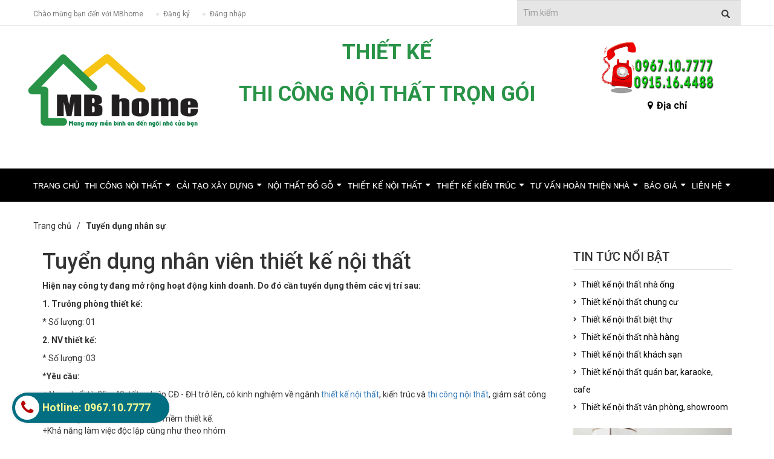

--- FILE ---
content_type: text/html; charset=utf-8
request_url: https://noithatmbhome.vn/tuyen-dung-nhan-vien-thiet-ke-noi-that
body_size: 8536
content:
<!doctype html>
<!--[if lt IE 7]><html class="no-js lt-ie9 lt-ie8 lt-ie7" lang="en"> <![endif]-->
<!--[if IE 7]><html class="no-js lt-ie9 lt-ie8" lang="en"> <![endif]-->
<!--[if IE 8]><html class="no-js lt-ie9" lang="en"> <![endif]-->
<!--[if IE 9 ]><html class="ie9 no-js"> <![endif]-->
<!--[if (gt IE 9)|!(IE)]><!--> <html class="no-js" lang="vi"> <!--<![endif]-->
<head>
	<!-- Google Tag Manager -->
<script>(function(w,d,s,l,i){w[l]=w[l]||[];w[l].push({'gtm.start':
new Date().getTime(),event:'gtm.js'});var f=d.getElementsByTagName(s)[0],
j=d.createElement(s),dl=l!='dataLayer'?'&l='+l:'';j.async=true;j.src=
'https://www.googletagmanager.com/gtm.js?id='+i+dl;f.parentNode.insertBefore(j,f);
})(window,document,'script','dataLayer','GTM-52W2JG4');</script>
<!-- End Google Tag Manager -->
	<meta name="google-site-verification" content="a9H5mZeY9rpXm9fj84Nx-8ry63wnRQoY1HrH__ti6vI" />
	<!-- Basic page needs ================================================== -->
	<meta charset="utf-8">
	<meta http-equiv="x-ua-compatible" content="ie=edge">
	<meta http-equiv="Content-Type" content="text/html; charset=utf-8" />
	<meta http-equiv="content-language" content="vi" />
	<meta name="viewport" content="width=device-width, initial-scale=1, maximum-scale=1">
	<meta name="robots" content="noodp,index,follow" />
	<meta name='revisit-after' content='1 days' />
	<meta name="keywords" content="thi công nội thất, thi công ngoại thất, xây nhà trọn gói">
	<!-- Title and description ================================================== -->
	<title>
		Tuyển dụng nhân sự 
	</title>
	<meta name="description" content="Công ty TNHH MBHome là đơn vị chuyên thiết kế,  thi công nội thất, ngoại thất, cải tạo xây dựng, xây nhà trọn gói, với đội ngũ nhân viên chuyên nghiệp">
	

	<!-- Helpers ================================================== -->
	<link rel="canonical" href="https://noithatmbhome.vn/tuyen-dung-nhan-vien-thiet-ke-noi-that"/>
	<meta name="viewport" content="width=device-width,user-scalable=no,initial-scale=1">
	<meta name="google-site-verification" content="googlef851a60dfadce51e" />
	<!-- Favicon -->
	<link rel="icon" href="//bizweb.dktcdn.net/100/115/039/themes/145327/assets/favicon.png?1698896553546" type="image/x-icon" />
	<!-- fonts --> 
	
  <meta property="og:type" content="website">
  <meta property="og:title" content="Tuyển dụng nh&#226;n sự">
  <meta property="og:image" content="http://bizweb.dktcdn.net/100/115/039/themes/145327/assets/logo.png?1698896553546">
  <meta property="og:image:secure_url" content="https://bizweb.dktcdn.net/100/115/039/themes/145327/assets/logo.png?1698896553546">


  <meta property="og:description" content="Hiện nay c&#244;ng ty đang mở rộng hoạt động kinh doanh. Do đ&#243; cần tuyển dụng th&#234;m c&#225;c vị tr&#237; sau: 1. Trưởng ph&#242;ng thiết kế: * Số lượng: 01 2. NV thiết kế: * Số lượng :03 *Y&#234;u cầu: + Nam, tuổi từ 25-&gt;40, tốt nghiệp CĐ - ĐH&#160;trở l&#234;n, c&#243;&#160;kinh nghiệm&#160;về ng&#224;nh thiết kế&#160;nội thất, kiến tr&#250;c&#160;v&#224; thi c&#244;ng&#160;nội thất, gi&#225;m s&#225;t c&#244;ng">

  <meta property="og:url" content="https://noithatmbhome.vn/tuyen-dung-nhan-vien-thiet-ke-noi-that">
  <meta property="og:site_name" content="Nội thất Mbhome">
	<link href="//bizweb.dktcdn.net/100/115/039/themes/145327/assets/styles.css?1698896553546" rel="stylesheet" type="text/css" media="all" />
<link href="//bizweb.dktcdn.net/100/115/039/themes/145327/assets/edit.scss.css?1698896553546" rel="stylesheet" type="text/css" media="all" />
<link href="//bizweb.dktcdn.net/100/115/039/themes/145327/assets/bootstrap.css?1698896553546" rel="stylesheet" type="text/css" media="all" />
<link href="//bizweb.dktcdn.net/100/115/039/themes/145327/assets/animate.css?1698896553546" rel="stylesheet" type="text/css" media="all" />
<link href="//bizweb.dktcdn.net/100/115/039/themes/145327/assets/bootstrap-combined.css?1698896553546" rel="stylesheet" type="text/css" media="all" />
<link href="//fonts.googleapis.com/css?family=Open+Sans:300italic,400italic,600italic,700italic,800italic,300,700,800,400,600" rel="stylesheet" type="text/css" media="all" />
<link rel="stylesheet" href="//maxcdn.bootstrapcdn.com/font-awesome/4.3.0/css/font-awesome.min.css">
<link href='https://fonts.googleapis.com/css?family=Roboto:400,100,100italic,300,300italic,400italic,500,500italic,700,700italic,900,900italic&subset=latin,vietnamese,latin-ext' rel='stylesheet' type='text/css'>
<link href="//bizweb.dktcdn.net/100/115/039/themes/145327/assets/lightslider.min.css?1698896553546" rel="stylesheet" type="text/css" media="all" />
<link href="//bizweb.dktcdn.net/100/115/039/themes/145327/assets/jcarousel.responsive.css?1698896553546" rel="stylesheet" type="text/css" media="all" />
<link href="//bizweb.dktcdn.net/100/115/039/themes/145327/assets/bootstrap-theme.min.css?1698896553546" rel="stylesheet" type="text/css" media="all" />

<link href="//bizweb.dktcdn.net/100/115/039/themes/145327/assets/owl.carousel.css?1698896553546" rel="stylesheet" type="text/css" media="all" />
<link href="//bizweb.dktcdn.net/100/115/039/themes/145327/assets/owl.theme.css?1698896553546" rel="stylesheet" type="text/css" media="all" />

<link href="//bizweb.dktcdn.net/100/115/039/themes/145327/assets/multi-columns-row.css?1698896553546" rel="stylesheet" type="text/css" media="all" />
	<!-------- Style ------- >
	
	<link rel="stylesheet" type="text/css" href="//bizweb.dktcdn.net/100/115/039/themes/145327/assets/jquery.fancybox-buttons.css?1698896553546" />
	<script type="text/javascript" src="//bizweb.dktcdn.net/100/115/039/themes/145327/assets/jquery.fancybox-buttons.js?1698896553546"></script>
<link rel="stylesheet" type="text/css" href="//bizweb.dktcdn.net/100/115/039/themes/145327/assets/jquery.fancybox.css?1698896553546" />
	<script type="text/javascript" src="//bizweb.dktcdn.net/100/115/039/themes/145327/assets/jquery.fancybox.js?1698896553546"></script>
	<!-- Header hook for plugins ================================================== -->
	<script>
	var Bizweb = Bizweb || {};
	Bizweb.store = 'thuy-kgm.mysapo.net';
	Bizweb.id = 115039;
	Bizweb.theme = {"id":145327,"name":"DefaultTheme","role":"main"};
	Bizweb.template = 'page';
	if(!Bizweb.fbEventId)  Bizweb.fbEventId = 'xxxxxxxx-xxxx-4xxx-yxxx-xxxxxxxxxxxx'.replace(/[xy]/g, function (c) {
	var r = Math.random() * 16 | 0, v = c == 'x' ? r : (r & 0x3 | 0x8);
				return v.toString(16);
			});		
</script>
<script>
	(function () {
		function asyncLoad() {
			var urls = ["https://productstatistics.sapoapps.vn/scripts/ab_productstatistics_scripttag.min.js?store=thuy-kgm.mysapo.net","https://blogstatistics.sapoapps.vn/scripts/ab_blogstatistics_scripttag.js?store=thuy-kgm.mysapo.net","//promotionpopup.sapoapps.vn/genscript/script.js?store=thuy-kgm.mysapo.net","https://google-shopping.sapoapps.vn/conversion-tracker/global-tag/1835.js?store=thuy-kgm.mysapo.net","https://google-shopping.sapoapps.vn/conversion-tracker/event-tag/1835.js?store=thuy-kgm.mysapo.net","https://forms.sapoapps.vn/libs/js/surveyform.min.js?store=thuy-kgm.mysapo.net"];
			for (var i = 0; i < urls.length; i++) {
				var s = document.createElement('script');
				s.type = 'text/javascript';
				s.async = true;
				s.src = urls[i];
				var x = document.getElementsByTagName('script')[0];
				x.parentNode.insertBefore(s, x);
			}
		};
		window.attachEvent ? window.attachEvent('onload', asyncLoad) : window.addEventListener('load', asyncLoad, false);
	})();
</script>


<script>
	window.BizwebAnalytics = window.BizwebAnalytics || {};
	window.BizwebAnalytics.meta = window.BizwebAnalytics.meta || {};
	window.BizwebAnalytics.meta.currency = 'VND';
	window.BizwebAnalytics.tracking_url = '/s';

	var meta = {};
	
	
	for (var attr in meta) {
	window.BizwebAnalytics.meta[attr] = meta[attr];
	}
</script>

	
		<script src="/dist/js/stats.min.js?v=96f2ff2"></script>
	



<!-- Global site tag (gtag.js) - Google Analytics -->
<script async src="https://www.googletagmanager.com/gtag/js?id=UA-71297239-6"></script>
<script>
  window.dataLayer = window.dataLayer || [];
  function gtag(){dataLayer.push(arguments);}
  gtag('js', new Date());

  gtag('config', 'UA-71297239-6');
</script>
<script>

	window.enabled_enhanced_ecommerce = false;

</script>






<script>
	var eventsListenerScript = document.createElement('script');
	eventsListenerScript.async = true;
	
	eventsListenerScript.src = "/dist/js/store_events_listener.min.js?v=1b795e9";
	
	document.getElementsByTagName('head')[0].appendChild(eventsListenerScript);
</script>






	<!--[if lt IE 9]>
<script src="//html5shim.googlecode.com/svn/trunk/html5.js"></script>
<script src="css3-mediaqueries-js.googlecode.com/svn/trunk/css3-mediaqueries.js"></script>
<![endif]-->   
	

<link href="//bizweb.dktcdn.net/100/115/039/themes/145327/assets/appbulk-product-statistics.css?1698896553546" rel="stylesheet" type="text/css" media="all" />
<link href="//bizweb.dktcdn.net/100/115/039/themes/145327/assets/appbulk-blog-statistics.css?1698896553546" rel="stylesheet" type="text/css" media="all" />
</head>
<body  class="" > 
	<!-- Styles -->
	<header>
	<div class="header-container">
		<div class="header-top">
			<!-- Header navtop -->
			<div class="border-top-nav">
				<div class="container">
					<div class="row">
						<div class="col-sm-8 col-xs-6"> 
							<div class="welcome-msg">Chào mừng bạn đến với MBhome</div>
							<div class="toplinks hidden-xs hidden-md">
								<div class="links">
									
									<div class="login"><a href="/account/register"><span class="hidden-xs hidden-sm">Đăng ký</span></a></div>
									<div class="logout"><a href="/account/login"><span class="hidden-xs hidden-sm">Đăng nhập</span></a></div>
									
								</div>
							</div>
						</div>
						<div class="col-sm-4 col-xs-6">
							<div class="search-box pull-right">
								<form action="/search" method="get">
									<input class="text_box_search" type="text" placeholder="Tìm kiếm" value="" maxlength="70" name="query" id="search">
									<button type="button" class="btn btn-default btn_box_search search-btn-bg"> <span class="glyphicon glyphicon-search"></span>&nbsp;</button>
								</form>
							</div>
						</div>
					</div>
				</div>
			</div>
			<!-- Header navtop -->
			<div class="box_tp_logo">
				<div class="container">
					<div class="row">
						<div class="col-sm-3 col-md-3 col-xs-12" style="    padding: 0px;">
							<div class="logo_icon">
								<a href="//noithatmbhome.vn">
									
										<img alt="Nội thất Mbhome" src="//bizweb.dktcdn.net/100/115/039/themes/145327/assets/logo.png?1698896553546" />
										
								</a>
							</div>
						</div>
						<div class="col-md-6 col-sm-6 hidden-xs">
							<p class="text-title-top">Thiết kế</p>
							<p class="text-title-top1">Thi công nội thất trọn gói</p>
							
						</div>
						<div class="col-sm-3 col-md-3 col-xs-12 hidden-xs">
							<div class="infor-right">
								<p class="hot-right"><img src="//bizweb.dktcdn.net/100/115/039/themes/145327/assets/hotline.gif?1698896553546"/></p>
								<p class="cham-soc"></p>
								<ul class="ul-diachi">
								<li class="diachi">
									<p class="span-diachi text-center"><span ><i class="fa fa-map-marker" aria-hidden="true"></i>Địa chỉ</span></p>
									<ul class="show-room">
										<li>
											<p><ul>
<li><span style="color:#000000;">Văn phòng&nbsp;nội thất MBHOME:</span></li>
<li><span style="color:#000000;">Số 2B /68 Quan Nhân - Trung Hòa&nbsp;- Cầu Giấy - HN</span></li>
<li><a><span style="color:#000000;">Hotline hỗ trợ: </span><strong><span style="color:#FF0000;">0967&nbsp;10&nbsp;7777&nbsp;</span></strong></a><strong><span style="color:#FF0000;">| 0915 16 4488</span></strong></li>
<li><a href="/"><span style="color:#000000;">Xem sơ đồ đường đi</span></a></li></ul></p>
										</li>
									</ul>
								</li>
								</ul>
							</div>
						</div>
						<div class="col-sm-2 col-sm-4 col-xs-4" style="float:right;display:none">
							<div class="cart_box">
								<a href="/cart">Giỏ hàng <br> <span style="color:red;white-space: nowrap;font-size: 12px;text-transform: none;"> 0 sản phẩm </span> </a>
							</div>
						</div>
					</div>
				</div>
			</div>
		</div>
	</div>
</header>
<div class="main_menu">
	<div class="container">
		<div class="row">
			<div class="col-sm-4 col-md-3 col-xs-7 hidden-md hidden-sm">
				<div class="dropdown tool_menu">
					<a href="#" class="dropdown-toggle hidden-sm hidden-xs" data-toggle="dropdown" type="button" aria-haspopup="true" aria-expanded="false"><span class="glyphicon glyphicon-menu-hamburger"></span> &nbsp;Danh mục sản phẩm &nbsp; <span style="float: right;right: -10px;top: 5px;" class="icon_arrow_menu hidden-md hidden-sm hidden-xs"></span></a>
					<a href="#" class="icon_arrow_menu hidden-md hidden-lg" data-toggle="dropdown"  aria-haspopup="true" aria-expanded="false"><span class="glyphicon glyphicon-menu-hamburger"></span> &nbsp;Danh mục</a>
					<ul class="dropdown-menu sub_menu_cate">
						
						
						<li>
							<a href="/collections/all" class="line"><span class="border_menu_cate"></span>Tất cả sản phẩm</a>
						</li>
						
						
						
						<li>
							<a href="/frontpage" class="line"><span class="border_menu_cate"></span>Sản phẩm mới</a>
						</li>
						
						
						
						<li>
							<a href="/san-pham-noi-bat" class="line"><span class="border_menu_cate"></span>Sản phẩm nổi bật</a>
						</li>
						
						
						
						<li>
							<a href="/san-pham-khuyen-mai" class="line"><span class="border_menu_cate"></span>Sản phẩm khuyến mãi</a>
						</li>
						
						
					</ul>
				</div>

			</div>
			<div class="col-md-2 col-sm-3 col-xs-4 hidden-md hidden-lg" style="float:right;">
				<div class="dropdown-toggle block-md block-xs hidden-lg css_sub_tool" data-toggle="dropdown" role="button" aria-haspopup="true" aria-expanded="false">Menu<span style=" margin-left: 10px;" class="glyphicon glyphicon-menu-hamburger"></span></div>
				<ul class="dropdown-menu sub_menu_cate right_menu">
					
					<li><a href="/">Trang chủ</a></li>
					
					<li><a href="/thi-cong-noi-that">Thi công nội thất</a></li>
					
					<li><a href="/cai-tao-xay-dung">Cải tạo xây dựng</a></li>
					
					<li><a href="/do-go-noi-that">Nội thất đồ gỗ</a></li>
					
					<li><a href="/thiet-ke-noi-that">Thiết kế nội thất</a></li>
					
					<li><a href="/thiet-ke-kien-truc">Thiết kế kiến trúc</a></li>
					
					<li><a href="/tu-van">Tư vấn hoàn thiện nhà</a></li>
					
					<li><a href="/">Báo giá</a></li>
					
					<li><a href="/lien-he">Liên hệ</a></li>
					
				</ul>
			</div>
			<div class="col-lg-12 col-md-12 hidden-xs">
				<div class="menu_list menuMenu hidden-xs">
					<ul class="dropDownMenu">
						
						
						<li class=""><a href="/">Trang chủ</a>		
							
							
						
						<li class="has-children1">
							<a href="/thi-cong-noi-that" class="menuitem submenuheader">Thi công nội thất <i class="fa fa-sort-desc" aria-hidden="true"></i></a>			
							<ul class="sub-menu-2">
								
								
								<li><a href="/thi-cong-noi-that-tron-goi"><i class="fa fa-angle-right" aria-hidden="true"></i>  Thi công nội thất trọn gói</a></li>
								
								
								
								<li><a href="/thi-cong-san-xuat-do-go-1"><i class="fa fa-angle-right" aria-hidden="true"></i>  Thi công, sản xuất đồ gỗ</a></li>
								
								
								
								<li><a href="/thi-cong-noi-that-chung-cu"><i class="fa fa-angle-right" aria-hidden="true"></i>  Thi công nội thất chung cư</a></li>
								
								
								
								<li><a href="/thi-cong-noi-that-nha-dan-dung"><i class="fa fa-angle-right" aria-hidden="true"></i>  Thi công nội thất Nhà dân dụng</a></li>
								
								
								
								<li><a href="/thi-cong-noi-that-nha-ong"><i class="fa fa-angle-right" aria-hidden="true"></i>  Thi công nội thất nhà ống</a></li>
								
								
								
								<li><a href="/thi-cong-noi-that-biet-thu"><i class="fa fa-angle-right" aria-hidden="true"></i>  Thi công nội thất biệt thự</a></li>
								
								
								
								<li><a href="/thi-cong-noi-that-nha-hang"><i class="fa fa-angle-right" aria-hidden="true"></i>  Thi công nội thất nhà hàng</a></li>
								
								
								
								<li><a href="/thi-cong-noi-that-van-phong"><i class="fa fa-angle-right" aria-hidden="true"></i>  Thi công nội thất Văn phòng, Showroom</a></li>
								
								
								
								<li><a href="/thi-cong-noi-that-khach-san"><i class="fa fa-angle-right" aria-hidden="true"></i>  Thi công nội thất khách sạn</a></li>
								
								
								
								<li><a href="/thi-cong-noi-that-bar-cafe-karaoke"><i class="fa fa-angle-right" aria-hidden="true"></i>  Thi công nội thất bar, cafe, Karaoke</a></li>
								
								
							</ul>
						</li>
						
							
						
						<li class="has-children1">
							<a href="/cai-tao-xay-dung" class="menuitem submenuheader">Cải tạo xây dựng <i class="fa fa-sort-desc" aria-hidden="true"></i></a>			
							<ul class="sub-menu-2">
								
								
								<li><a href="/xay-nha-tron-goi-1"><i class="fa fa-angle-right" aria-hidden="true"></i>  Xây nhà trọn gói</a></li>
								
								
								
								<li><a href="/sua-chua-cai-tao-nha-1"><i class="fa fa-angle-right" aria-hidden="true"></i>  Sữa chữa. cải tạo nhà</a></li>
								
								
								
								<li><a href="/cung-cap-lap-dat-hoan-thien-noi-that-1"><i class="fa fa-angle-right" aria-hidden="true"></i>  Cung cấp, lắp đặt hoàn thiện nội thất</a></li>
								
								
							</ul>
						</li>
						
							
						
						<li class="has-children1">
							<a href="/do-go-noi-that" class="menuitem submenuheader">Nội thất đồ gỗ <i class="fa fa-sort-desc" aria-hidden="true"></i></a>			
							<ul class="sub-menu-2">
								
								
								<li><a href="/ban-ghe-phong-khach"><i class="fa fa-angle-right" aria-hidden="true"></i>  Bàn ghế phòng khách</a></li>
								
								
								
								<li><a href="/sofa-go"><i class="fa fa-angle-right" aria-hidden="true"></i>  Sofa gỗ</a></li>
								
								
								
								<li><a href="/ke-tivi"><i class="fa fa-angle-right" aria-hidden="true"></i>  Kệ tivi</a></li>
								
								
								
								<li><a href="/bo-ban-an"><i class="fa fa-angle-right" aria-hidden="true"></i>  Bộ bàn ăn</a></li>
								
								
								
								<li><a href="/tu-bep"><i class="fa fa-angle-right" aria-hidden="true"></i>  Tủ bếp</a></li>
								
								
								
								<li><a href="/giuong-ngu"><i class="fa fa-angle-right" aria-hidden="true"></i>  Giường ngủ</a></li>
								
								
								
								<li><a href="/tu-quan-ao"><i class="fa fa-angle-right" aria-hidden="true"></i>  Tủ quần áo</a></li>
								
								
								
								<li><a href="/ban-trang-diem"><i class="fa fa-angle-right" aria-hidden="true"></i>  Bàn trang điểm</a></li>
								
								
								
								<li><a href="/tu-giay"><i class="fa fa-angle-right" aria-hidden="true"></i>  Tủ giầy</a></li>
								
								
								
								<li><a href="/ban-lam-viec"><i class="fa fa-angle-right" aria-hidden="true"></i>  Bàn làm việc</a></li>
								
								
								
								<li><a href="/tu-tho-ban-tho"><i class="fa fa-angle-right" aria-hidden="true"></i>  Tủ thờ- Bàn thờ</a></li>
								
								
							</ul>
						</li>
						
							
						
						<li class="has-children1">
							<a href="/thiet-ke-noi-that" class="menuitem submenuheader">Thiết kế nội thất <i class="fa fa-sort-desc" aria-hidden="true"></i></a>			
							<ul class="sub-menu-2">
								
								
								<li><a href="/thiet-ke-noi-that-nha-ong-1"><i class="fa fa-angle-right" aria-hidden="true"></i>  Thiết kế nội thất nhà ống</a></li>
								
								
								
								<li><a href="/thiet-ke-noi-that-chung-cu-1"><i class="fa fa-angle-right" aria-hidden="true"></i>  Thiết kế nội thất chung cư</a></li>
								
								
								
								<li><a href="/thiet-ke-noi-that-biet-thu-1"><i class="fa fa-angle-right" aria-hidden="true"></i>  Thiết kế nội thất biệt thự</a></li>
								
								
								
								<li><a href="/thiet-ke-noi-that-nha-hang-1"><i class="fa fa-angle-right" aria-hidden="true"></i>  Thiết kế nội thất nhà hàng</a></li>
								
								
								
								<li><a href="/thiet-ke-noi-that-khach-san-1"><i class="fa fa-angle-right" aria-hidden="true"></i>  Thiết kế nội thất khách sạn</a></li>
								
								
								
								<li><a href="/thiet-ke-noi-that-quan-bar-karaoke-cafe-1"><i class="fa fa-angle-right" aria-hidden="true"></i>  Thiết kế nội thất quán bar, karaoke, cafe</a></li>
								
								
								
								<li><a href="/thiet-ke-noi-that-van-phong-showroom-1"><i class="fa fa-angle-right" aria-hidden="true"></i>  Thiết kế nội thất văn phòng, showroom</a></li>
								
								
							</ul>
						</li>
						
							
						
						<li class="has-children1">
							<a href="/thiet-ke-kien-truc" class="menuitem submenuheader">Thiết kế kiến trúc <i class="fa fa-sort-desc" aria-hidden="true"></i></a>			
							<ul class="sub-menu-2">
								
							</ul>
						</li>
						
							
						
						<li class="has-children1">
							<a href="/tu-van" class="menuitem submenuheader">Tư vấn hoàn thiện nhà <i class="fa fa-sort-desc" aria-hidden="true"></i></a>			
							<ul class="sub-menu-2">
								
								
								<li><a href="/noi-that-phong-khach-1"><i class="fa fa-angle-right" aria-hidden="true"></i>  Nội thất phòng khách</a></li>
								
								
								
								<li><a href="/noi-that-phong-ngu-1"><i class="fa fa-angle-right" aria-hidden="true"></i>  Nội thất phòng ngủ</a></li>
								
								
								
								<li><a href="/noi-that-phong-bep-1"><i class="fa fa-angle-right" aria-hidden="true"></i>  Nội thất phòng bếp</a></li>
								
								
								
								<li><a href="/san-vuon-canh-quan-1"><i class="fa fa-angle-right" aria-hidden="true"></i>  Sân vườn, cảnh quan</a></li>
								
								
								
								<li><a href="/tu-van-phong-thuy-1"><i class="fa fa-angle-right" aria-hidden="true"></i>  Tư vấn phong thủy</a></li>
								
								
								
								<li><a href="/tu-van-nha-xay-moi-1"><i class="fa fa-angle-right" aria-hidden="true"></i>  Tư vấn nhà xây mới</a></li>
								
								
							</ul>
						</li>
						
							
						
						<li class="has-children1">
							<a href="/" class="menuitem submenuheader">Báo giá <i class="fa fa-sort-desc" aria-hidden="true"></i></a>			
							<ul class="sub-menu-2">
								
								
								<li><a href="/bao-gia-thiet-ke"><i class="fa fa-angle-right" aria-hidden="true"></i>  Báo giá thiết kế</a></li>
								
								
								
								<li class="has-children2">
									<a href="/bao-gia-cai-tao-xay-dung-1"><i class="fa fa-angle-right" aria-hidden="true"></i> Báo giá cải tạo xây dựng</a>
									<ul class="sub-menu-3">
										
									</ul>
								</li>
								
								
								
								<li><a href="/bao-gia-hoan-thien-noi-that"><i class="fa fa-angle-right" aria-hidden="true"></i>  Hoàn thiện nội thất</a></li>
								
								
								
								<li><a href="/bao-gia-san-xuat-do-go-noi-that"><i class="fa fa-angle-right" aria-hidden="true"></i>  Báo giá sản xuất đồ gỗ</a></li>
								
								
							</ul>
						</li>
						
							
						
						<li class="has-children1">
							<a href="/lien-he" class="menuitem submenuheader">Liên hệ <i class="fa fa-sort-desc" aria-hidden="true"></i></a>			
							<ul class="sub-menu-2">
								
								
								<li class="has-children2">
									<a href="/lien-he"><i class="fa fa-angle-right" aria-hidden="true"></i> Liên hệ</a>
									<ul class="sub-menu-3">
										
										<li><a href="/lien-he">Liên hệ</a></li>
										
									</ul>
								</li>
								
								
							</ul>
						</li>
						
							
					</ul>
				</div>
			</div> 
		</div>
	</div>
</div>

	
	<div class="container">
	<div class="breadcrumb">
		<ul>
			<li class="home"> <a href="/" title="Trang chủ">Trang chủ &nbsp; / &nbsp;</a></li>
			
			<li><strong>Tuyển dụng nhân sự</strong></li>
			

		</ul>
	</div>
</div>
	
	<div class="container" style="margin-bottom:20px;">
	<div class="col-md-9 col-sm-9 col-xs-12">
	<div class="span12 post">
		<h1 style="margin-top:0px;">Tuyển dụng nhân viên thiết kế nội thất</h1>
		<div class="sidebar-line"><span></span></div>
		
		<div class="rte">
			<p><strong>Hiện nay công ty đang mở rộng hoạt động kinh doanh. Do đó cần tuyển dụng thêm các vị trí sau:</strong></p>
<p><strong>1. Trưởng phòng thiết kế:</strong></p>
<p>* Số lượng: 01</p>
<p><strong>2. NV thiết kế:</strong></p>
<p>* Số lượng :03</p>
<p><strong>*Yêu cầu:</strong></p>
<p>+ Nam, tuổi từ 25-&gt;40, tốt nghiệp CĐ - ĐH&nbsp;trở lên, có&nbsp;kinh nghiệm&nbsp;về ngành <a href="http://www.noithatmbhome.com/thiet-ke-noi-that">thiết kế&nbsp;nội thất</a>, kiến trúc&nbsp;và <a href="http://www.noithatmbhome.com/thi-cong-noi-that">thi công&nbsp;nội thất</a>, giám sát công trình<br />
+ Sử dụng thành thạo các phần mềm thiết kế.<br />
+Khả năng làm việc độc lập cũng như theo nhóm<br />
+Có tinh thần cầu tiến<br />
&nbsp;<br />
<strong>*Mô tả công việc:</strong><br />
- Khảo sắt mặt bằng, lên ý tưởng, lập phương án thiết kế nội thất đáp ứng được yêu cầu của khách hàng.</p>
<p>- Thiết kế nội thất</p>
<p>- Thiết kế, triển khai, diễn họa các ý tưởng sản phẩm của mình</p>
<p>- Lên thiết kế 2D, 3D và bản vẽ chi tiết.</p>
<p>- Đẩy mạnh thương hiệu công ty.</p>
<p>- Thực hiện báo cáo theo đình kỳ</p>
<p><strong>* Quyền lợi</strong><br />
- Được hưởng các chế độ đãi ngộ khác theo quy định của công ty.</p>
<p>- Được cung cấp thiết bị, coogn cụ làm việc đầy đủ</p>
<p>- Môi trường làm việc năng động, chuyên nghiệp, có cơ hội thăng tiến cao.</p>
<p>-&nbsp;Được hưởng lương &nbsp;và % hoa hồng cao&nbsp;</p>
<p>- Được đi tham quan, du lịch ( hàng năm)</p>
<p>- Được hưởng các chế độ đãi ngộ khác theo quy định của công ty.</p>
<p><br />
<strong>* Hồ sơ</strong></p>
<p>- Đầy đủ hồ sơ cá nhân, CV, đơn xin việc viết tay.<br />
- Liên hệ trực tiếp qua hotline:&nbsp;<strong>0967.10.7777 -&nbsp;0971131815&nbsp;( Mr. Tuấn)</strong>&nbsp;</p>
<p>&nbsp; &nbsp;hoặc&nbsp;hòm mail:&nbsp;mbhome.vn@gmail.com</p>
<p>- Website:<a href="http://www.noithatmbhome.com/">http://www.noithatmbhome.com/</a></p>
		</div>
	</div>
	</div>
	<div class="col-md-3 col-sm-3 col-xs-12">
			<aside class="widget_categories widget">
		<h2 class="module-title title-widget"><span>Tin tức nổi bật</span></h2>
		<ul class="ul-level2">
			
			
			<li>
				<i class="fa fa-chevron-right"></i>
				<a href="/thiet-ke-noi-that-nha-ong-1">Thiết kế nội thất nhà ống</a>
			</li>
			
			
			
			<li>
				<i class="fa fa-chevron-right"></i>
				<a href="/thiet-ke-noi-that-chung-cu-1">Thiết kế nội thất chung cư</a>
			</li>
			
			
			
			<li>
				<i class="fa fa-chevron-right"></i>
				<a href="/thiet-ke-noi-that-biet-thu-1">Thiết kế nội thất biệt thự</a>
			</li>
			
			
			
			<li>
				<i class="fa fa-chevron-right"></i>
				<a href="/thiet-ke-noi-that-nha-hang-1">Thiết kế nội thất nhà hàng</a>
			</li>
			
			
			
			<li>
				<i class="fa fa-chevron-right"></i>
				<a href="/thiet-ke-noi-that-khach-san-1">Thiết kế nội thất khách sạn</a>
			</li>
			
			
			
			<li>
				<i class="fa fa-chevron-right"></i>
				<a href="/thiet-ke-noi-that-quan-bar-karaoke-cafe-1">Thiết kế nội thất quán bar, karaoke, cafe</a>
			</li>
			
			
			
			<li>
				<i class="fa fa-chevron-right"></i>
				<a href="/thiet-ke-noi-that-van-phong-showroom-1">Thiết kế nội thất văn phòng, showroom</a>
			</li>
			
			
		</ul>
	</aside> 
			<div class="img-quangcao">
				<img src="//bizweb.dktcdn.net/100/115/039/themes/145327/assets/anh-quangcao.png?1698896553546"/>
			</div>
				<aside class="widget_bestsellers">
		<h2 class="module-title title-widget"><span>Tin mới</span></h2>
		<ul class="menu-sp">
			
		</ul>
	</aside>
				<div class="stl_right_blog">
					<h2 class="module-title title-widget"><span>Hỗ trợ trực tuyến</span></h2>
					<div class="textwidget"><div id="support-group-1">
			 <div id="support-group-2">
      <div>TƯ VẤN THIẾT KẾ</div>
      <div id="supporter-1">
        <div>
          <div></div>
          <div>0967.10.7777</div>
			<div>0915.16.4488</div>
        </div>
        <div>
          <div><a href="ymsgr:sendim?binh.noithatpro"><img src="//bizweb.dktcdn.net/100/115/039/themes/145327/assets/yahoo-messenger-buttons.png?1698896553546" alt="Online Support via Yahoo"></a></div>
        </div>
      </div>
      <div id="supporter-2">
        <div>
          <div></div>
          <div></div>
        </div>
        <div>
          <div><a href="ymsgr:sendim?binh.noithatpro"><img src="//bizweb.dktcdn.net/100/115/039/themes/145327/assets/yahoo-messenger-buttons.png?1698896553546" alt="Online Support via Yahoo"></a></div>
        </div>
      </div>
      <div id="supporter-3">
        <div>
          <div>Số VP</div>
          <div>046.687.3131</div>
        </div>
        <div>
          <div><a href="ymsgr:sendim?binh.noithatpro"><img src="//bizweb.dktcdn.net/100/115/039/themes/145327/assets/yahoo-messenger-buttons.png?1698896553546" alt="Online Support via Yahoo"></a></div>
        </div>
      </div>
    </div>
    <div id="hotline-area">
      <div>Email:&nbsp;<a href="mailto:noithat@khonggianmo.vn">mbhome.vn@gmail.com</a></div>
    </div>
    <div><img src="//bizweb.dktcdn.net/100/115/039/themes/145327/assets/hotline-kgm-dong-ok.gif?1698896553546" width="200" height="100"></div>
</div></div></div>
					</div>
</div>
	<footer class="footer_page">
	<div class="container">
		<div class="row">
			<div class="col-md-3 col-sm-3 col-xs-12">
				<h2>LIÊN HỆ VỚI CHÚNG TÔI</h2>
				<ul>
					
					<li><p style="color:#000;    margin-bottom: 0px;"><span style="color:#000" class="glyphicon glyphicon-map-marker"></span> 
						&nbsp; Số 2B ngõ 68 Quan Nhân - Trung Hòa- Cầu Giấy - HN</p></li>
					
					
					<li><p style="color:#000">
						
						<span style="color:#000" class="glyphicon glyphicon-earphone"></span> &nbsp; 0967.10.7777 
						
						</p>
						<p>
						
						<span style="color:#000" class="glyphicon glyphicon-phone-alt"></span> &nbsp; 024.625.92933
						
						</p>
					</li>
					
					<li><p style="color:#000">
						
						<span style="color:#000" class="glyphicon glyphicon-earphone"></span> &nbsp; 0915.16.4488
						
						</p>
						<p>
						
						<span style="color:#000" class="glyphicon glyphicon-envelope"></span> &nbsp;<span style="color:#000"> mbhome.vn@gmail.com</span>
						
						</p>
					</li>
					
				</ul>
			</div>
			<div class="col-md-2 col-sm-3 col-xs-12">
				<div class="footer-2"  style="    padding-left: 58px;">
				<h2>Giới thiệu</h2>
				<ul>
					
					<li><a href="/khuyen-mai">Khuyến mại</a></li>
					
					<li><a href="/gioi-thieu">Về chúng tôi</a></li>
					
					<li><a href="/tuyen-dung-1">Tuyển dụng</a></li>
					
				</ul>
				</div>
			</div>
			<div class="col-md-3 col-sm-3 col-xs-12">
				<h2>Hỗ trợ khách hàng</h2>
				<ul>
					
					<li><a href="/huong-dan">Hướng dẫn đặt thiết kế</a></li>
					
					<li><a href="/quy-trinh-thiet-ke">Quy trình thiết kế</a></li>
					
					<li><a href="/chinh-sach-thanh-toan-cua-noi-that-mbhome">Chính sách thanh toán</a></li>
					
				</ul>
			</div>
			
			<div class="col-md-4 col-sm-3 col-xs-12">
				<h2>Xưởng sản xuất đồ gỗ</h2>
				<div class="info-footer">
					<p>Số 2 Hoàng Tăng Bí, Xuân Đỉnh, Bắc Từ Liêm, Hà Nội</p>
<p>Số ĐT:&nbsp;024.625.92933</p>
<p>&nbsp;</p>
				</div>
			</div>
			<div class="copyright">
				<div class="br_bottom_index"></div>
				<div class="col-md-8">
					<p>
						&copy; Bản quyền thuộc về Interiorvnex Theme | Cung cấp bởi Sapo</p>
				</div>
				<div class="col-md-4" style="text-align: right;">
					<a href="">
						<img alt="Nội thất Mbhome" src="//bizweb.dktcdn.net/100/115/039/themes/145327/assets/g6.png?1698896553546" />
					</a>
					<a href="">
						<img alt="Nội thất Mbhome" src="//bizweb.dktcdn.net/100/115/039/themes/145327/assets/g5.png?1698896553546" />
					</a>
					<a href="">
						<img alt="Nội thất Mbhome" src="//bizweb.dktcdn.net/100/115/039/themes/145327/assets/g4.png?1698896553546" />
					</a>
					<a href="">
						<img alt="Nội thất Mbhome" src="//bizweb.dktcdn.net/100/115/039/themes/145327/assets/g1.png?1698896553546" />
					</a>
				</div>
			</div>
		</div>
	</div>
</footer>																																																																																																																																																																					        <link href="//bizweb.dktcdn.net/100/115/039/themes/145327/assets/animate.css?1698896553546" rel="stylesheet" type="text/css" media="all" />
<link href="//bizweb.dktcdn.net/100/115/039/themes/145327/assets/bootstrap-combined.css?1698896553546" rel="stylesheet" type="text/css" media="all" />
<link href="//fonts.googleapis.com/css?family=Open+Sans:300italic,400italic,600italic,700italic,800italic,300,700,800,400,600" rel="stylesheet" type="text/css" media="all" />
<link rel="stylesheet" href="//maxcdn.bootstrapcdn.com/font-awesome/4.3.0/css/font-awesome.min.css">
<link href='https://fonts.googleapis.com/css?family=Roboto:400,100,100italic,300,300italic,400italic,500,500italic,700,700italic,900,900italic&subset=latin,vietnamese,latin-ext' rel='stylesheet' type='text/css'>
<link href="//bizweb.dktcdn.net/100/115/039/themes/145327/assets/lightslider.min.css?1698896553546" rel="stylesheet" type="text/css" media="all" />
<link href="//bizweb.dktcdn.net/100/115/039/themes/145327/assets/jcarousel.responsive.css?1698896553546" rel="stylesheet" type="text/css" media="all" />
<link href="//bizweb.dktcdn.net/100/115/039/themes/145327/assets/bootstrap-theme.min.css?1698896553546" rel="stylesheet" type="text/css" media="all" />
<link href="//bizweb.dktcdn.net/100/115/039/themes/145327/assets/bootstrap.css?1698896553546" rel="stylesheet" type="text/css" media="all" />
<link href="//bizweb.dktcdn.net/100/115/039/themes/145327/assets/owl.carousel.css?1698896553546" rel="stylesheet" type="text/css" media="all" />
<link href="//bizweb.dktcdn.net/100/115/039/themes/145327/assets/owl.theme.css?1698896553546" rel="stylesheet" type="text/css" media="all" />
<link href="//bizweb.dktcdn.net/100/115/039/themes/145327/assets/styles.css?1698896553546" rel="stylesheet" type="text/css" media="all" />
<link href="//bizweb.dktcdn.net/100/115/039/themes/145327/assets/multi-columns-row.css?1698896553546" rel="stylesheet" type="text/css" media="all" />
	<script src="//bizweb.dktcdn.net/100/115/039/themes/145327/assets/jquery-1.11.3.min.js?1698896553546" type="text/javascript"></script> 
<script src="//bizweb.dktcdn.net/100/115/039/themes/145327/assets/bootstrap.js?1698896553546" type="text/javascript"></script> 
<script src="//bizweb.dktcdn.net/100/115/039/themes/145327/assets/owl.carousel.min.js?1698896553546" type="text/javascript"></script> 
<script src="//bizweb.dktcdn.net/100/115/039/themes/145327/assets/main.js?1698896553546" type="text/javascript"></script> 

<script src="//bizweb.dktcdn.net/100/115/039/themes/145327/assets/jquery.jcarousel.min.js?1698896553546" type="text/javascript"></script> 
<script src="//bizweb.dktcdn.net/100/115/039/themes/145327/assets/jcarousel.responsive.js?1698896553546" type="text/javascript"></script> 
<script src="//bizweb.dktcdn.net/100/115/039/themes/145327/assets/lightslider.min.js?1698896553546" type="text/javascript"></script> 
<script src="//bizweb.dktcdn.net/100/115/039/themes/145327/assets/wow.js?1698896553546" type="text/javascript"></script>
<script src="//bizweb.dktcdn.net/100/115/039/themes/145327/assets/responsivecarousel.min.js?1698896553546" type="text/javascript"></script>
<script src="//bizweb.dktcdn.net/100/115/039/themes/145327/assets/ie-row-fix.js?1698896553546" type="text/javascript"></script>
	<a class="btn-call-now" href="tel:0967.10.7777">
	<i class="fa fa-phone"></i>
	<span>Hotline: 0967.10.7777</span>
</a>

<style>

	/* hotline */
	.btn-call-now {
		display: flex;
		align-items: center;
		position: fixed;
		width: 260px;
		bottom: 20px;
		background: rgb(2, 110, 129);
		-webkit-box-shadow: 0 0 5px #ddd;
		-moz-box-shadow: 0 0 5px #ddd;
		box-shadow: 0 0 5px #ddd;
		z-index: 999999999;
		left: 20px;
		top: initial!important;
		color: #FFF;
		font-weight: 700;
		font-size: 125%;
		border-radius: 25px;
		padding: 5px;
		-moz-animation-duration: 500ms;
		-moz-animation-name: calllink;
		-moz-animation-iteration-count: infinite;
		-moz-animation-direction: alternate;
		-webkit-animation-duration: 500ms;
		-webkit-animation-name: calllink;
		-webkit-animation-iteration-count: infinite;
		-webkit-animation-direction: alternate;
		animation-duration: 500ms;
		animation-name: calllink;
		animation-iteration-count: infinite;
		animation-direction: alternate;
	}
	.btn-call-now .fa {
		color: #b70100;
		font-size: 26px;
		background: #fff;
		width: 40px;
		height: 40px;
		line-height: 40px;
		border-radius: 20px;
		margin-right: 5px;
		text-align: center;
	}
	@keyframes calllink {
		0%{color:#eba11e;}
		50%{color:#fff;}
		100%{color:#ebfa48;}
	}
	@media (max-width:767px) {
		.btn-call-now span {
			display: none;
		}
		.btn-call-now .fa {
			margin: 0;
		}
		.btn-call-now {
			width: initial;
		}
	}
</style>
	<div id="fb-root"></div>
<script>(function(d, s, id) {
  var js, fjs = d.getElementsByTagName(s)[0];
  if (d.getElementById(id)) return;
  js = d.createElement(s); js.id = id;
  js.src = "//connect.facebook.net/vi_VN/sdk.js#xfbml=1&version=v2.7";
  fjs.parentNode.insertBefore(js, fjs);
}(document, 'script', 'facebook-jssdk'));</script>
	
	<!-- Optionally enable responsive features in IE8 -->
	<!--[if lt IE 9]>
<script src="//bizweb.dktcdn.net/100/115/039/themes/145327/assets/ie-row-fix.js?1698896553546" type="text/javascript"></script>

<!-- [endif]-->
<!-- Go to www.addthis.com/dashboard to customize your tools -->
<script type="text/javascript" src="//s7.addthis.com/js/300/addthis_widget.js#pubid=ra-572184e395d7e438"></script>

<script src="//bizweb.dktcdn.net/100/115/039/themes/145327/assets/appbulk-product-statistics.js?1698896553546" type="text/javascript"></script>
	<!-- Google Tag Manager (noscript) -->
<noscript><iframe src="https://www.googletagmanager.com/ns.html?id=GTM-52W2JG4"
height="0" width="0" style="display:none;visibility:hidden"></iframe></noscript>
<!-- End Google Tag Manager (noscript) -->
</body>

</html>
<!-- AutoAds Tracking Code --><script id='autoAdsMaxLead-widget-script' src='https://cdn.autoads.asia/scripts/autoads-maxlead-widget.js?business_id=001D5F6F305F4A449515B2D39C3BFF6A' type='text/javascript' charset='UTF-8' async></script> <!-- End -->

--- FILE ---
content_type: text/css
request_url: https://bizweb.dktcdn.net/100/115/039/themes/145327/assets/styles.css?1698896553546
body_size: 14128
content:
@charset "utf-8";
/* CSS Document */

html {
	overflow-x: hidden;
}
*{
	margin:0;
	padding:0;
}
@font-face {
	font-family: 'Roboto Condensed Light';
	font-style: normal;
	font-weight: 300;
	src: url(RobotoCondensed-Light.ttf) format('woff');
}

.clearfix {
	display:block;
}

.clearfix:after {
	clear:both;
	content:".";
	display:block;
	height:0;
	visibility:hidden;
}
body{
	padding:0px;}
.clear {
	clear:both;
	height:1px;
	overflow:hidden;
}
.border-top-nav{
	border-bottom:1px solid #e6e6e6;}
.toplinks{display:inline-block;}
.welcome-msg{display:inline-block;
	margin-top:15px;
	color:#777;
	margin-right:15px;
	white-space:nowrap;
	font-size:12px;}
.toplinks .links div{
	display:inline-block;
	color:#777;
	margin-top:15px;
	background:url(//bizweb.dktcdn.net/100/115/039/themes/145327/assets/iconnav_top.png?1595230927953) 3px center no-repeat;
	font-size: 12px;
	padding-left: 15px;
	margin-right: 15px;}
.search-box{
	float:right;
	width:100%;}
.search-box form{
	position:relative;
	margin-bottom: 0px;}
.search-box .text_box_search{
	height:42px;
	margin-bottom: 0px;
	border:none;
	background:#e6e6e6;
	padding-left:10px;
	border-radius:0px;
	width:100%;}
.search-box .btn_box_search{
	position: absolute;
	right: 15px;
	border: none;
	background-color: transparent;
	padding: 0px;
	background-image: none;
	text-shadow: none;
	border-radius: initial;
	box-shadow: none;
	top: 14px;
}
.toplinks .links div a{color:#777;}
.content_blog .view_more:hover{
	text-decoration:none;
	color:#f26522;}
.content_blog h3 a {
	font-family: 'Roboto', sans-serif;
	font-weight: 400;
	color: #111;
	font-size: 16px;
}
.content_blog h3 a:hover{
	color:#f26522;}
.menu_list ul li a:hover{
	text-decoration:none;
	color:#f6c313;}
.logo_icon{
	    float: left;
    width: 100%;
    text-align: center;
}
.logo_icon img {
    width: 100%;
    padding-top: 8px;
}
.service_box{
	float:left;
	margin:25px 0px;
	margin-right:0px;
}
.service_box div{
	margin-right:15px;
	display:inline-block;}
.service_box .mpvc_icon{
	background:url(//bizweb.dktcdn.net/100/115/039/themes/145327/assets/icon_vanchuyen.png?1595230927953) no-repeat;
	line-height: 64px;
	padding-left:75px;}
.service_box .mpvc_icon:hover{background:url(//bizweb.dktcdn.net/100/115/039/themes/145327/assets/icon_vanchuyen_hover.png?1595230927953) no-repeat;color:#f26522;}
.service_box div a{
	color:#000;
	font-family: 'Roboto', sans-serif;
	text-transform:uppercase;}
.service_box .dth_icon{
	line-height: 64px;
	padding-left:75px;
	background:url(//bizweb.dktcdn.net/100/115/039/themes/145327/assets/icon_doitra_nonhover.png?1595230927953) 1px no-repeat;}
.service_box .dth_icon:hover{background:url(//bizweb.dktcdn.net/100/115/039/themes/145327/assets/icon_doitra.png?1595230927953) 5px 0px no-repeat;color:#f26522;}
.service_box .ht_icon{
	line-height: 64px;
	padding-left:75px;
	background:url(//bizweb.dktcdn.net/100/115/039/themes/145327/assets/icon_hotro.png?1595230927953) no-repeat;}
.service_box .ht_icon:hover{
	background:url(//bizweb.dktcdn.net/100/115/039/themes/145327/assets/icon_support_hover.png?1595230927953) no-repeat;
	color:#f26522;}
.cart_box{
	float:right;
	margin: 22px 0px 22px 0px;
}
.cart_box a{
	background: url(//bizweb.dktcdn.net/100/115/039/themes/145327/assets/icon_cart-min.png?1595230927953) no-repeat;
	float: left;
	margin: auto;
	padding-left: 80px;
	text-transform: uppercase;
	color: #000;
	font-size: 13px;
	font-weight: bold;
	height: 64px;
	padding-top: 14px;
	font-family: 'Roboto', sans-serif;
}
.main_menu{
	background:#000000;
	line-height:21px;
	width:100%;
	z-index:9;
	position: relative;}
.tool_menu > a{
	font-size: 15px;
	background:#f26522; 
	float:left; 
	color:#fff; 
	font-family: 'Roboto', sans-serif;
	font-weight: 500;
	text-transform:uppercase; 
	width:100%;
	text-align: center;
	padding:17px 0px;
	white-space:nowrap;
	overflow:hidden;}
.menu_list ul{
	list-style:none;
	margin:0px;}
.menu_list{
	min-height:54px;
	line-height:54px;}	
.menu_list ul li{
	    display: inline-block;
    margin-right: 0px;
    margin-left: 8px;
}	
.menu_list ul li:first-child{
	margin-left:0px;}
.menu_list ul li a{
	color:#fff;
	font-family: Helvetica;
	text-shadow: 0 1px 0 rgba(255,255,255,.25);
	font-size: 13px;
	text-transform: uppercase;}
.menu_list ul li:last-child{
	margin-right:0px;}
.css_sub_tool{
	float:right;
	color:#fff;
	font-family: Helvetica;
	font-weight: 500;
	line-height:54px;}	

.coverage_index{
	width:100%;}
.sub_img{
	width:100%;
	overflow:hidden;}
.css-decr-pad{
	padding:0px;}
.css-decr-pad img{
	width:100%;}

.img_lamby {
	width:100%;
	float:right;
	position:relative;}
.img_lamby img{
	width:100%;}

.content_cover .text1{
	font-size: 19px;
	color: #666;
	text-align: center;
	text-shadow: initial;
	text-transform: initial;}
.content_cover .text2{
	font-size: 39px;
	color: #000;
	line-height:42px;
	text-align: center;
	text-transform: uppercase;
	text-shadow: initial;
	margin-top: 15px;
	margin-bottom: 15px;}
.content_cover button{
	text-align: center;
	padding: 0px;
	border-radius: 10px;
	border: none;
	padding: 4px 11px 1px 11px;
	background-color: #fff;
	font-size: 11px;
	text-transform: uppercase;
	font-weight: bold;
	line-height: 21px;
	color: #999;
	margin-left:5px;
	margin-right:5px;
}
.content_cover button:hover{
	background:red;
	color:#fff;}
.product_sale_title h2{
	text-align: center;
	border-bottom: 1px solid #e6e6e6;
	background-color: #fff;
	line-height: 7px;
	margin-bottom: 27px;
}
.product_sale{
	margin-top: 25px;
	    display: inline-block;
    width: 100%;
}
.product_sale_title h2 span{
	    background-color: #f6c313;
    padding: 3px 15px;
    text-transform: uppercase;
    font-size: 30px;
    margin-bottom: 20px;
    font-family: 'Roboto', sans-serif;
    white-space: nowrap;
    font-weight: 600;
    color: #080808;
}
.product_sale_title h1{
	text-align: center;
	border-bottom: 1px solid #e6e6e6;
	background-color: #fff;
	line-height: 7px;
	margin-bottom: 15px;
}
.product_sale_title h1 span{
	background-color: #fff;
	padding: 0px 15px;
	text-transform: uppercase;
	font-size: 33px;
	margin-bottom: 15px;
	font-family: Helvetica;
	white-space: nowrap;
	font-weight: 300;
}
.sub_menu_cate li:hover .drop_sub_menu ul.li_child2 li a{
	background:#fff;
	color:#737373;}
.sub_menu_cate li:hover .drop_sub_menu ul.li_child2 li a:hover {color:#f36523;}
.sub_menu_cate li:hover .drop_sub_menu ul.li_child2 li a.active {color:#f36523;}
.product_sale_title{
	margin-bottom:15px;}
.product_sale_title p{
	text-align:center;
	margin-bottom:15px;}
.product_sale_title p span{
	padding-bottom:12px;
	font-size:15px;
	white-space:nowrap;
	font-family: Helvetica;
	}
.br_bottom {
	height: 3px;
	background: #737373;
	margin: 0px 10%;
	display:none;
}
.content_blog h2{
	font-size:20px;
	text-transform:uppercase;
	color:#717171;
	width:100%;
	float:left;
	margin-top: 0px;
} 
.content_blog p {
	color: #717171;
	font-size: 14px;
	font-family: 'Roboto', sans-serif;
	font-weight: 300;
}
.comment_blog a{    color: #717171;}
.content_blog .view_more{
	border-bottom: 2px solid #f26522;
	padding-bottom: 2px;
	font-size: 15px;
	color: #000;
}
.interview{
	margin:15px 0;}
.interview > div{
	display:inline-block;
	padding: 0px 10px;
	color:#717171;}
.tip_trip{
	position:relative;
	overflow:hidden;
	margin-bottom:0px;
}
.bg_tip{
	position: absolute;
	top: 0px;
	z-index: 9;

}
.brand{
	padding-top:30px;
	padding-bottom:30px;
	background:#f8f8f8;}
.bg_tip img{
	max-width: initial;
}
#myCarouse2{
	background-color: #f8f8f8;
	padding: 0px;
}
.footer_page {
	background: #000;
	color: #fff;
	padding: 0px 0px 7px 0px;
	font-family: Helvetica;
	font-weight: 500;
}
.footer_page h2 {
	    color: #f6c313;
    font-size: 16px;
	font-family: 'Open Sans', sans-serif;
	text-transform: uppercase;
	margin-bottom: 5px;
}
.br_bottom_index {
	border-top: 1px solid #141414;
	margin: 15px;
}
.footer_page ul li a:hover {
	 color: #f6c313!important;
}
footer.footer_page p:hover {
	 color: #f6c313!important;
}
.footer_page ul{
	margin:0px;
	list-style:none;}
.footer_page ul li{
	padding:3px 0;
	color: #000;
}
.footer_page ul li a:hover{color:#f26522;}
.footer_page ul li a{color:#000;font-weight: normal;}
.copyright p {
	color: #494949;
	font-size: 12px;
}
.content_tip{
	position:relative;
	text-align:center;
	padding: 25px 15px;
	color:#000;
	background-size:cover;
	text-shadow:none;}
#owl-demo-author .owl-controls{
	position: absolute;
	bottom: 15px;
	float: left;
	width: 100%;
}
#owl-demo-author .owl-wrapper-outer{
	    min-height: 270px;
    height: 270px!important;
}
#owl-demo-author .owl-item{
	min-height:380px;}
#owl-demo-author .content_tip{
	min-height:270px;}
#owl-demo-author .overlay{
	min-height:270px;}
.content_tip p{
	z-index: 999;
	position: relative;
	    margin-bottom: 6px;
}
/* Removes the default 20px margin and creates some padding space for the indicators and controls */
.carousel {
	margin-bottom: 0;
	padding: 0 0px 30px 0px;
}
/* Reposition the controls slightly */
.carousel-control {
	left: -12px;
}
.carousel-control.right {
	right: -12px;
}
.stl_img .jcarousel-control-next {
	right: 0px;
	color:#f26522;
}
.stl_img .jcarousel-control-prev {
	left: 0px;
	color:#f26522;
}
/* Changes the position of the indicators */
.carousel-indicators {
	right: 50%;
	top: auto;
	bottom: 0px;
	margin-right: -19px;
}
/* Changes the colour of the indicators */
.carousel-indicators li {
	background: #c0c0c0;
}
.carousel-indicators .active {
	background: #333333;
}
.span12{
	margin-left:0px;}
.well{
	background-color: #fff;
	border: none;
	box-shadow: initial;
	border-radius: initial;
	background-image: none;
	padding:0px;
	margin-bottom: 0px;
	filter:none;
}
a.thumbnail {
	border: none;
	box-shadow: none;
	padding: 0px;
}
.css_carousel .carousel-control{
	top:42%;}
.css_carousel .carousel-control.left{
	background: url(//bizweb.dktcdn.net/100/115/039/themes/145327/assets/back_icon-min.png?1595230927953) no-repeat;
	height: 70px;
	width: 53px;
	border: none;
	/* background-image: none; */
	text-shadow: initial;
	left: -60px;
}
.css_carousel .carousel-control.right{
	background: url(//bizweb.dktcdn.net/100/115/039/themes/145327/assets/next_icon.png?1595230927953) no-repeat;
	height: 70px;
	width: 53px;
	border: none;
	/* background-image: none; */
	text-shadow: initial;
	right: -60px;
}
.sub_img p {
	text-align: center;
	position: absolute;
	top: 0px;
	left: 0px;
	padding: 19% 25%;
	text-align: center;
	width: 100%;
}
.sub_img p span.boder_p{
	color:#fff;
	font-size: 19px;
	white-space: nowrap;
	border:4px solid #fff;
	padding: 10px 15px;}
.css-decr-pad{
	position:relative;}
.span12{
	width:100%;}
a.thumbnail img{
	    width: 100%;
    height: 230px;
	    transition: all 0.5s ease-in-out;
}
.item-index:hover img {
    transform: scale(1.2);
}
a.thumbnail{
	margin-bottom:0px;

	position:relative;}
a.thumbnail:hover .overlay_price{
	display:block;
	-webkit-transition: 2s all ease-in-out .1s;
	-moz-transition: 2s all ease-in-out .1s;
	-ms-transition: 2s all ease-in-out .1s;
	-o-transition: 2s all ease-in-out .1s;
	transition: 2s all ease-in-out .1s;}
.carousel-indicators{
	display:none;}
.css_pad{
	padding:0px;}
.banner_1{
	float:left;
	width:48.8%;
	margin-bottom:15px;}
.banner_2{
	float:right;
	width:48.8%;
	margin-bottom:15px;}
.banner_2 img{
	width:100%;}
.banner_1 img{
	width:100%;}
.dropdown-menu{
	top:54px;
	width:100%;
	border-radius:0px;}

.banner_1 p {
	text-align: center;
	position: absolute;
	top: 0px;
	left: 0px;
	padding: 23% 25%;
	text-align: center;
	width: 100%;
}
.banner_1 p span.boder_p_banner{
	color:#fff;
	font-size: 26px;
	white-space: nowrap;
	border-top:2px solid #fff;
	border-bottom:2px solid #fff;
	padding: 10px 15px;}
.banner_2{
	position:relative;}
.banner_2 p {
	text-align: center;
	position: absolute;
	top: 0px;
	left: 0px;
	padding: 23% 25%;
	text-align: center;
	width: 100%;
}
.banner_2 p span.boder_p_banner{
	color:#fff;
	font-size: 26px;
	white-space: nowrap;
	border-top:2px solid #fff;
	border-bottom:2px solid #fff;
	padding: 10px 15px;}
.banner_1{
	position:relative;}
.view_more_product{
	text-align:center;
	margin-bottom:50px;
	width:100%;}
.view_more_product a {
	border-radius: 10px;
	border: 2px solid #e6e6e6;
	padding: 14px 15px 12px 20px;
	text-transform: uppercase;
	color: #666;
	font-family: Helvetica;
	font-weight: 400;
	font-size: 14px;
}
.pad-bottom img{
	width:100%;}
.pad-bottom{
	text-align:center;}
.styl_collection{
	margin-bottom: 30px;
	padding-left: 30px;
	/* margin: 0px -30px; */
}
.styl_collection .fix_width_res{
	margin-bottom: 30px;
	padding: 0px;
	padding-right: 30px;
}
.styl_collection .fix_width_res .overlay_price {
	position: absolute;
	width: 90%;
	vertical-align: middle;
	top: 0;
	text-align: center;
	background-color: #000;
	height: 100%;
	opacity: .7;
	padding: 30% 0%;
	color: #fff;
	left: 0px;
	padding-left: -15px !important;
	display: none;
}
.icon_for1 {
	position: relative;
	display: inline-block;
	border-bottom: none !important;
	padding: 39px 25px !important;
	padding-top: 10px !important;
}
.product_sale_title span.active span{
	display:block !important;
	color:#000 !important;
	text-transform:uppercase;
	font-size:12px;}
.product_sale_title span.icon_for1:hover span{
	color:#000;
	text-transform:uppercase;
	display:block;
	font-size:12px;}
.product_sale_title span.icon_for1 span {
	line-height: 35px;
	border-bottom: none;
	position: absolute;
	background-color: #fff;
	padding: 0px 5px;
	white-space:nowrap;
	bottom: 0px;
	left: 0px;
	width: 100%;
	text-align: center;
	color:#999;
	display:none;
}
.overlay_price .name_product{
	margin-top: 0px;
}
.css_cover .hero {
	position: absolute;
	top: 62%;
	left: 34%;
	z-index: 3;
	color: #fff;
	text-align: center;
	text-transform: uppercase;
	text-shadow: 1px 1px 0 rgba(0,0,0,.75);
	-webkit-transform: translate3d(-50%,-50%,0);
	-moz-transform: translate3d(-50%,-50%,0);
	-ms-transform: translate3d(-50%,-50%,0);
	-o-transform: translate3d(-50%,-50%,0);
	transform: translate3d(-50%,-50%,0);
}
.breadcrumb {
	padding: 30px 0px;
	margin-bottom: 0px;
	list-style: none;
	background-color: #FFF;
	border-radius: 4px;
	/* line-height: 18px; */
}
.breadcrumb ul{ margin:0px;}
.breadcrumb ul li{
	display:inline-block;}
.breadcrumb ul li span{
	margin-left:7px;
	margin-right:4px;}
.breadcrumb ul li a{
	color:#333;}
.breadcrumb ul li:last-child{
	background:none;}
.breadcrumb ul li.active a{
	color: #f26522;
}
.stl_right_blog h2{font-size:22px;}
.stl_right_blog h4{
	margin-top: 0px;
	color: #000;
	font-size: 17px;
}
.stl_right_blog h4 a{
	color: #000;

}
.form_blog_comment h2{
	font-size:22px;}
.form_blog_comment{
	display: inline-block;
	width: 100%;
	border-top:1px solid #e6e6e6;
}
.form_blog_comment .form-control{ height:34px;    border-radius: 0px;}
.blog_video img{
	/* width: 100%; */
	padding: 10px;
	border: 1px solid #e6e6e6;
	width: 100%;
}
.blog_tag{
	display:inline-block;}
.blog_tag a{
	padding: 5px 10px;
	background: #f26522;
	color: #fff;
	margin-right: 5px;
	border-radius: 7px;
	margin-bottom: 5px;
	display: block;
	float: left;}
.icon_change_list ul li{
	display:inline-block;}
.icon_change_list ul{
	margin:0px;}
.icon_change_list ul li a{color:#999;    font-size: 21px;}
.icon_change_list ul li.active a{color:#f26522;}
.tool_menu > a:hover {
	text-decoration:none;
}

.dropdown-menu>li{display:block;}
.dropdown-menu>li>a {
	display: block;
	padding: 10px 20px;
	clear: both;
	font-weight: 400;
	line-height: 1.42857143;
	color: #333;
	white-space: nowrap;
}
.well ul li:hover .overlay_price{
	display:block;}
.css_hover:hover .overlay_price{
	display:block !important;}
.css_cover .owl-controls {
	margin-top: -42px;
	text-align: center;
	z-index: 9999;
	position: relative;
}
#owl-demo-hot-product1 .item{
	margin: 15px;
}
#owl-demo-hot-product .item:hover .overlay_price{
	display:block;}
#owl-demo-hot-product1 .owl-controls{
	display:block !important;}
#owl-demo-hot-product1 .owl-controls .owl-pagination{
	display:none;}
#owl-demo-hot-product1 .owl-controls .owl-prev{
	background: url(//bizweb.dktcdn.net/100/115/039/themes/145327/assets/back_icon-min.png?1595230927953) no-repeat;
	height: 70px;
	width: 53px;
	border: none;
	text-shadow: initial;
	left: -60px;
	box-shadow: none;
	text-indent: -9999px;
	position:absolute;
}
#owl-demo-hot-product1 .owl-controls .owl-buttons{
	position:absolute;
	top:35%;
	width:100%;
}
#owl-demo-hot-product1 .owl-controls .owl-next{
	background: url(//bizweb.dktcdn.net/100/115/039/themes/145327/assets/nxt_icon-min.png?1595230927953) no-repeat;
	height: 70px;
	width: 53px;
	border: none;
	text-shadow: initial;
	right: -60px;
	box-shadow: none;
	text-indent: -9999px;
	position:absolute;
}
#owl-demo-hot-product2 .item{
	margin: 15px;
}
#owl-demo-hot-product .item:hover .overlay_price{
	display:block;}
#owl-demo-hot-product2 .owl-controls{
	display:block !important;}
#owl-demo-hot-product2 .owl-controls .owl-pagination{
	display:none;}
#owl-demo-hot-product2 .owl-controls .owl-prev{
	background: url(//bizweb.dktcdn.net/100/115/039/themes/145327/assets/back_icon-min.png?1595230927953) no-repeat;
	height: 70px;
	width: 53px;
	border: none;
	text-shadow: initial;
	left: -60px;
	box-shadow: none;
	text-indent: -9999px;
	position:absolute;
}
#owl-demo-hot-product2 .owl-controls .owl-buttons{
	position:absolute;
	top:35%;
	width:100%;
}
#owl-demo-hot-product2 .owl-controls .owl-next{
	background: url(//bizweb.dktcdn.net/100/115/039/themes/145327/assets/nxt_icon-min.png?1595230927953) no-repeat;
	height: 70px;
	width: 53px;
	border: none;
	text-shadow: initial;
	right: -60px;
	box-shadow: none;
	text-indent: -9999px;
	position:absolute;
}
.sub_menu_cate{
	padding:0px;}
.icon_arrow_menu{ background:url(//bizweb.dktcdn.net/100/115/039/themes/145327/assets/icon_arrow_menu-min.png?1595230927953) no-repeat;}
.css_carousel .jcarousel-control-prev {
	background: url(//bizweb.dktcdn.net/100/115/039/themes/145327/assets/back_icon.png?1595230927953) no-repeat;
	height: 70px;
	width: 53px;
	border: none;
	text-shadow: initial;
	left: -60px;
	box-shadow: none;
	text-indent: -9999px;
	position:absolute;
}
.css_carousel .jcarousel-control-next {
	background: url(//bizweb.dktcdn.net/100/115/039/themes/145327/assets/nxt_icon-min.png?1595230927953) no-repeat;
	height: 70px;
	width: 53px;
	border: none;
	text-shadow: initial;
	right: -60px;
	box-shadow: none;
	text-indent: -9999px;
}
.qty {
	padding: 0 5px 1px !important;
	height: 41px !important;
	border: 1px #ddd solid !important;
	text-align: center !important;
	margin-right: 5px;
	width: 80px !important;
	margin-bottom: 0px !important;
	border-radius:0px;
}
.custom button.items-count {
	background-color: #f5f5f5;
	border: 1px #eaeaea solid;
	transition: color 300ms ease-in-out 0s, background-color 300ms ease-in-out 0s, background-position 300ms ease-in-out 0s;
	color: #999;
	font-size: 10px;
	line-height: normal;
	padding: 12px 14px 9px 16px;
	line-height: 18px;
}
/*
Fade content bs-carousel with hero headers
Code snippet by maridlcrmn (Follow me on Twitter @maridlcrmn) for Bootsnipp.com
Image credits: unsplash.com
*/

/********************************/
/*       Fade Bs-carousel       */
/********************************/
.fade-carousel {
	position: relative;
	height: 75vh;
}
.fade-carousel .carousel-inner .item {
	height: 80vh;
}
.fade-carousel .carousel-indicators > li {
	margin: 0 2px;
	background-color: #f39c12;
	border-color: #f39c12;
	opacity: .7;
}
.fade-carousel .carousel-indicators > li.active {
	width: 10px;
	height: 10px;
	opacity: 1;
}

.fade-carouse2 {
	position: relative;
	height: 95vh;
}
.fade-carouse2 .carousel-inner .item {
	height: 95vh;
}
.fade-carouse2 .carousel-indicators > li {
	margin: 0 2px;
	background-color: #f39c12;
	border-color: #f39c12;
	opacity: .7;
}
.fade-carouse2 .carousel-indicators > li.active {
	width: 10px;
	height: 10px;
	opacity: 1;
}

/********************************/
/*          Hero Headers        */
/********************************/
.hero {
	position: absolute;
	top: 50%;
	left: 50%;
	z-index: 3;
	color: #fff;
	text-align: center;
	text-transform: uppercase;
	text-shadow: 1px 1px 0 rgba(0,0,0,.75);
	-webkit-transform: translate3d(-50%,-50%,0);
	-moz-transform: translate3d(-50%,-50%,0);
	-ms-transform: translate3d(-50%,-50%,0);
	-o-transform: translate3d(-50%,-50%,0);
	transform: translate3d(-50%,-50%,0);
}
.hero h1 {
	font-size: 6em;    
	font-weight: bold;
	margin: 0;
	padding: 0;
}

.fade-carousel .carousel-inner .item .hero {
	opacity: 0;
	-webkit-transition: 2s all ease-in-out .1s;
	-moz-transition: 2s all ease-in-out .1s; 
	-ms-transition: 2s all ease-in-out .1s; 
	-o-transition: 2s all ease-in-out .1s; 
	transition: 2s all ease-in-out .1s; 
}
.fade-carousel .carousel-inner .item.active .hero {
	opacity: 1;
	-webkit-transition: 2s all ease-in-out .1s;
	-moz-transition: 2s all ease-in-out .1s; 
	-ms-transition: 2s all ease-in-out .1s; 
	-o-transition: 2s all ease-in-out .1s; 
	transition: 2s all ease-in-out .1s;    
}
.fade-carouse2 .carousel-inner .item .hero {
	opacity: 0;
	-webkit-transition: 2s all ease-in-out .1s;
	-moz-transition: 2s all ease-in-out .1s; 
	-ms-transition: 2s all ease-in-out .1s; 
	-o-transition: 2s all ease-in-out .1s; 
	transition: 2s all ease-in-out .1s; 
}
.fade-carouse2 .carousel-inner .item.active .hero {
	opacity: 1;
	-webkit-transition: 2s all ease-in-out .1s;
	-moz-transition: 2s all ease-in-out .1s; 
	-ms-transition: 2s all ease-in-out .1s; 
	-o-transition: 2s all ease-in-out .1s; 
	transition: 2s all ease-in-out .1s;    
}

/********************************/
/*            Overlay           */
/********************************/
.overlay {
	position: absolute;
	width: 100%;
	height: 100%;
	z-index: 2;
	background-color: #f8f8f8;
	opacity: .5;
}

/********************************/
/*          Custom Buttons      */
/********************************/
.btn.btn-lg {padding: 10px 40px;}
.btn.btn-hero,
.btn.btn-hero:hover,
.btn.btn-hero:focus {
	color: #f5f5f5;
	background-color: #1abc9c;
	border-color: #1abc9c;
	outline: none;
	margin: 20px auto;
}

/********************************/
/*       Slides backgrounds     */
/********************************/
.fade-carousel .slides .slide-1, 
.fade-carousel .slides .slide-2,
.fade-carousel .slides .slide-3 {
	height: 100vh;
	background-size: cover;
	background-position: center center;
	background-repeat: no-repeat;
}

.fade-carousel .slides .slide-1 {
	background-image:url(//bizweb.dktcdn.net/100/115/039/themes/145327/assets/photo11.jpg?1595230927953); 
}
.fade-carousel .slides .slide-2 {
	background-image:url(//bizweb.dktcdn.net/100/115/039/themes/145327/assets/photo22.jpg?1595230927953);
}
.fade-carousel .slides .slide-3 {
	background-image:url(//bizweb.dktcdn.net/100/115/039/themes/145327/assets/photo33.jpg?1595230927953);
}

.fade-carouse2 .slides .slide-1, 
.fade-carouse2 .slides .slide-2,
.fade-carouse2 .slides .slide-3 {
	height: 95vh;
	background-size: cover;
	background-position: center center;
	background-repeat: no-repeat;
}
.fade-carouse2 .slides .slide-1 {
	background-image: url(//bizweb.dktcdn.net/100/115/039/themes/145327/assets/photo1.jpg?1595230927953); 
}
.fade-carouse2 .slides .slide-2 {
	background-image: url(//bizweb.dktcdn.net/100/115/039/themes/145327/assets/photo2.jpg?1595230927953);
}
.fade-carouse2 .slides .slide-3 {
	background-image: url(//bizweb.dktcdn.net/100/115/039/themes/145327/assets/photo3.jpg?1595230927953);
}
.css_slide_cover .slides .slide-1{
	background-image: url(//bizweb.dktcdn.net/100/115/039/themes/145327/assets/bg_cover.jpg?1595230927953) !important; 
}
.css_cover .overlay{
	display:none;}
.css_cover .carousel-indicators {
	display:block;
	margin-left: 0px;
	bottom: 10px;
	margin: 0px;
	width: 10%;
}
.css_cover .carousel-inner .item{
	background-image: url(//bizweb.dktcdn.net/100/115/039/themes/145327/assets/bg_cover.jpg?1595230927953); 
}

.css_tip_trip .carousel-indicators {
	display:block;
	margin-left: 0px;
	bottom: 30px;
	margin: 0px;
	width: 15%;
}
.overlay_price {
	position: absolute;
	width: 100%;
	vertical-align: middle;
	top: 0;
	text-align: center;
	background-color: #000;
	height: 100%;
	opacity: .7;
	padding: 30% 0%;
	color: #fff;
	left: 0px;
	display:none;
}
.sub_menu_cate{
	margin:0px;
	background-color: #000;
}
.css_hover{margin-bottom:15px;}
.sub_menu_cate li a:hover{
	text-decoration:none;}
.sub_menu_cate li:hover .arrow_menu_cate{
	background:url(//bizweb.dktcdn.net/100/115/039/themes/145327/assets/icon_arrow_menu_cate_hover.png?1595230927953) right center no-repeat;
	float: right;
	width: 20px;
	height: 20px;
    position: relative;
    margin: -30px 10px;
}
.border_menu_cate{
	margin-right: 22px;}
.sub_menu_cate li:hover .border_menu_cate{
	border-right:2px solid #f26522;
	margin-right: 20px;}
.arrow_menu_cate{
	background:url(//bizweb.dktcdn.net/100/115/039/themes/145327/assets/icon_arrow_menu_cate.png?1595230927953) right center no-repeat;
	float: right;
	width: 20px;
	height: 20px;
    position: relative;
    margin: -30px 10px;
}
.sub_menu_cate li a{
	color:#fff;}
.drop_sub_menu{
	background-color: #fff;
	position: absolute;
	left: 100%;
	top: 0px;
	width: 902px;
	min-height: 300px;
	height: 510px;
	display:none;
	box-shadow: 0 6px 12px rgba(0,0,0,.175);
}
.sub_menu_cate li:hover .drop_sub_menu{
	display:block;}
.drop_sub_menu .text_bg a:hover {background: #ffffff; color: #040404;}
.drop_sub_menu h2{
	font-size: 14px;
	font-weight: bold;
	text-transform: uppercase;
	background: #ffffff;
}
.drop_sub_menu .image_feature img {}
.drop_sub_menu ul{
	margin:0px;
	list-style:none;
}
.drop_sub_menu ul li{
	line-height:26px;
}
.drop_sub_menu .text_bg a{color:#040404; background: #ffffff;}

.banner_menu{
	margin-top:15px;}
.arrow_dropmenu {
	background: url(//bizweb.dktcdn.net/100/115/039/themes/145327/assets/icon_cate_menu.png?1595230927953) right center no-repeat;
	/* float: right; */
	width: 10px;
	height: 20px;
	position: absolute;
	right: -10px;
	top: 32%;
	display:none;
}
.overlay_price p.star_st{}
.overlay_price .name_product a{font-family: Helvetica; text-transform:uppercase; font-size:14px; border-bottom:1px solid #fff; padding-bottom:7px;color: #fff;display: inline-block;}
.overlay_price .price_product{ font-weight:bold; font-size:15px;}
.overlay_price .name_product a{color:#fff;}
.bxslider li img{
	width:100%;}
.bx-wrapper{
	margin-bottom:15px;
	border:none;}
.coverage_index .bx-wrapper{
	margin-bottom:0px;
	border:none;}
#bx-pager{
	text-align:center;}
#bx-pager img{
	margin:0px 5px;}
.css_content_detail h1{
	margin: 0px;
	margin-bottom: 15px;
	font-size: 28px;
	text-transform: uppercase;
	line-height: 35px;
	color: #000;
	font-family:Helvetica;
}
.css_content_detail div{
	text-transform:uppercase;
	font-size:14px;
	margin:5px 0px;
	width: 100%;
	font-family: Helvetica;
	color:#737373;}
.css_content_detail div label{font-family: Helvetica;}
.price_detail {
	font-size: 28px !important;
	font-weight:bold;
	color:#f26522 !important;}
.price_public{
	font-size:15px;
	font-weight:normal;
	text-decoration: line-through;
	color:#cdcdcd;}
.desc_product{
	font-size: 14px !important;
	text-transform: initial !important;
	padding-bottom: 30px;
	margin-bottom: 15px !important;
	border-bottom: 1px solid #e6e6e6;}
.css_content_detail h2{
	font-size: 15px;
	color: #000;
}
.color_picker label{
	padding: 12px;
	border: none;
	border-radius: 0px !important;
	margin: 0px 5px;
}
.color_label_1{
	background-color: #8c6239 !important;
	border-color: #8c6239 !important;
}
.color_label_2{
	background-color: #f7941d !important;
	border-color: #f7941d !important;
}
.color_label_3{
	background-color: #212121 !important;
	border-color: #212121 !important;
}
.color_label_4{
	background-color: #818181 !important;
	border-color: #818181 !important;
}
.color_label_5{
	background-color: #00a651 !important;
	border-color: #00a651 !important;
}
.color_picker label.active{
	padding: 17px;
	margin-top: -5px;
}
.list_product_cate{
	text-align: center;
	list-style: none;
	margin: 30px auto;
	width: 60%;}
.list_product_cate li {
	display: inline-block;
	margin-bottom: 0px;
	padding-bottom: 8px;
	    width: 140px!important;
}
.list_product_cate li a {
	padding: 40px 15px 0px 15px;
	color: #000;
	text-transform: uppercase;
	display: block;
	font-size: 12px;
	background-color: #fff;
	white-space: nowrap;
	    padding-top: 115px;
}
.through_line {
	float: left;
	width: 100%;
	height: 1px;
	margin-top: -18px;
	z-index: 99;
	position: relative;
}
.list_product_cate li a:hover{text-indent: 0px !important;  z-index: 999;
	position: relative;}
.list_product_cate li p.active a{text-indent: 0px !important;  z-index: 999;
	position: relative;}
.list_product_cate li a.icon_bt{
	background: url(//bizweb.dktcdn.net/100/115/039/themes/145327/assets/icon_for1.png?1595230927953) #fff center top no-repeat !important;
	    background-size: 100%;
}
.list_product_cate li a.icon_gs{
	background: url(//bizweb.dktcdn.net/100/115/039/themes/145327/assets/icon_for3.png?1595230927953) #fff center top no-repeat !important;
	    background-size: 100%;
}
.list_product_cate li a.icon_tqa{
	background: url(//bizweb.dktcdn.net/100/115/039/themes/145327/assets/icon_for4.png?1595230927953) #fff center top no-repeat !important;
	    background-size: 100%;
}
.list_product_cate li a.icon_sl{
	background: url(//bizweb.dktcdn.net/100/115/039/themes/145327/assets/icon_for3_nonhover.png?1595230927953) #fff center top no-repeat !important;
	    background-size: 100%;
}

.list_product_cate li a.icon_sm5{
	background: url(//bizweb.dktcdn.net/100/115/039/themes/145327/assets/icon_for5.png?1595230927953) #fff center top no-repeat !important;
}

.list_product_cate li a.icon_sm6{
	background: url(//bizweb.dktcdn.net/100/115/039/themes/145327/assets/icon_for6.png?1595230927953) #fff center top no-repeat !important;
}

.list_product_cate li a.icon_sm7{
	background: url(//bizweb.dktcdn.net/100/115/039/themes/145327/assets/icon_for7.png?1595230927953) #fff center top no-repeat !important;
}

.list_product_cate li a.icon_sm8{
	background: url(//bizweb.dktcdn.net/100/115/039/themes/145327/assets/icon_for8.png?1595230927953) #fff center top no-repeat !important;
}
\
.list_product_cate li a:hover{color:#f26522; text-decoration:none;}
.product_sale .jcarousel-control-prev{display:none;}
.product_sale .jcarousel-control-next{display:none;}
.icon_ss_inc{
	background: url(//bizweb.dktcdn.net/100/115/039/themes/145327/assets/css_icon_nonhover.png?1595230927953) center center no-repeat !important;
	border: 3px solid #e6e6e6 !important;
	border-radius: 10px !important;
	text-transform: uppercase !important;
	padding: 15px 20px !important;
	background-size: 20px !important;
}
.box_buyer{
	padding-bottom: 15px;
	margin-bottom: 15px !important;
	border-bottom: 1px solid #e6e6e6;
}
.social_button .btn:hover{
	color: ivory !important;
}
.box_buyer div{ margin: 0px 3px;}
.pick_buy button.add_to_cart:hover{
	background:#f26522;
	border: 3px solid #f26522 !important;
	color:#fff;}
.favorite button:hover{
	background:#f26522;
	border: 3px solid #f26522 !important;
	color:#fff;}
.ss_btn button:hover{
	border: 3px solid #f26522 !important;
	background: url(//bizweb.dktcdn.net/100/115/039/themes/145327/assets/ss_icon.png?1595230927953) center center no-repeat #f26522 !important;
	padding: 15px 20px !important;
	background-size: 20px !important;
	color:#fff;}
.box_buyer div{
	display:inline-block;}
.content_produce{
	-webkit-transition: opacity .15s linear;
	-o-transition: opacity .15s linear;
	transition: opacity .15s linear;	
	padding-top:15px;
	padding-bottom:5px;
	padding-right:15px;
}
.menu_produce ul{
	border:none !important;}
.menu_produce ul li a{font-size: 15px;
	font-weight: bold;
	color:#999;
	text-transform:uppercase;
	border:none !important;}
.menu_produce ul li.active a{
	font-size: 15px;
	font-weight: bold;
	color: #f26522 !important;
}
#slider .flex-direction-nav{display:none;}
#carousel_fl .flex-viewport{
	margin: 0px 60px;
}
span.old-price{
	color: #cdcdcd;
	font-size: 16px;
	text-decoration: line-through;
}
.css_list_product h2{
	margin-top:0px;
	color:#000;}
.css_list_product h2 a{
	font-size:28px;
	font-family: Helvetica;
	font-weight: 400;
	color:#000;}
.css_list_product div{
	margin-top:5px;
	margin-bottom:5px;}
.css_item_img img{
	margin-bottom:15px;}
.css_list_item{
	margin-bottom:15px;
	margin-top:15px;}
.css_list_item:first-child{
	margin-top:0px;}
.list_item{
	display: inline-table;
	margin-bottom: 15px;
}	
.view_more_product a:hover{
	text-decoration:none;
	background:#e6e6e6;}
.stl_shopping_cart {
	margin-bottom:50px;}
.stl_shopping_cart h2{
	font-size:28px;
	text-transform:uppercase;
	margin: 10px 15px 15px 15px;
}
.tip_button {
	float:right;
	margin:10px 0px;;}
.tip_button a {
	text-align: center;
	background: #333;
	padding: 5px 10px;
	border-radius: 11px;
	font-size: 13px;
	color: #fff;
}
.tip_button button {background:#000; color:#fff;}
.tip_button input:hover {background:#f26522; color:#fff;}
.tip_button button:hover {background:#f26522; color:#fff;}
.tip_button input {background:#000; color:#fff;}
.tip_button a:hover{background: #f26522; text-decoration:none;}
.content_404 .stylish-input-group .input-group-addon{
	background: white !important; 
}
.content_404 .stylish-input-group .form-control{
	border-right:0; 
	box-shadow:0 0 0; 
	border-color:#ccc;
	height: 30px;
}
.content_404 .stylish-input-group button{
	border:0;
	background:transparent;
}
.btn_index {
	width: 100%;
	float: left;
	text-align: center;
	margin: 30px;
}
.btn_index a {
	text-align: center;
	background-color: #000;
	color: #fff;
	padding: 5px 10px;
	border-radius: 10px;
}
.btn_index a:hover{background: #f26522; text-decoration:none;}
.form_regd .form-control{
	height:34px;
	border-radius: 0px;}
.form_regd{
	background-color: #f2f2f2;
	padding: 15px;
	float: left;
	width: 100%;
}
.form_regd h2{
	text-transform: uppercase;
	font-size: 20px;
	color: #000;
	margin-top: 10px;
	font-family: Helvetica;
	font-weight: 400;
	margin-bottom: 15px;}
.form_regd label{
	font-family: Helvetica;
	font-weight: 300;
	margin-bottom: 10px;}
.required{color:red;margin:0 3px;}
.form_regd .checkbox{
	padding-left:0px;}	
.stl_btn_reg{
	text-align: center;
	background: #333;
	padding: 7px 15px;
	border-radius: 11px;
	font-size: 13px;
	color: #fff;
	text-shadow:none;
	border:none;
}
.button_add{
	float: right;
	position: absolute;
	top: 0px;
	right: 0px;
	border: 2px solid #e6e6e6;
	color: #777;
	padding: 7px 20px;
	border-radius: 10px;
	text-transform: uppercase;
}
.title_cart{position:relative;}
.forgot{
	color: #000;
	margin-right: 10px;
	margin-bottom: 15px;
}
.stl_btn_reg:hover{background: #f26522; text-decoration:none; color: #fff;}
.bx-comment h4{text-transform:uppercase;margin-bottom:15px;}
.item_comment_title{
	height: 45px;
	line-height: 45px;
	background-color: #e6e6e6;
	padding: 0px 15px;
}
.item_comment_title p{
	display:inline-block;}
.item_comment_content{
	padding: 15px;
	background-color: #fafafa;
	color: #666;
}
.item_comment_title a{
	float: right;
	color: #000;
	font-style: italic;
	text-decoration: underline;
}
.css_carousel .jcarousel li {
	padding-left: 15px;
	padding-right: 15px;
}
a:hover{text-decoration:none;}
.selector-wrapper label{
	width:100%;
	margin-bottom:5px;
}
.add_to_cart{
	border: 2px solid #818181;
	background-color: #fff;
	border-radius: 7px;
	padding: 10px 15px;
	text-transform: uppercase;
}
input[type=number]::-webkit-inner-spin-button, 
input[type=number]::-webkit-outer-spin-button { 
	-webkit-appearance: none;
	-moz-appearance: none;
	appearance: none;
	margin: 0; 
}
.add_to_cart:hover{border: 2px solid #f26522;
	background-color: #f26522;
	color:#fff}
/*css_slide_detail*/
#bxslider-pager,#bxslider{
	margin:0px;}
.bx-wrapper{
	box-shadow:none;
	background:none;
	border:none;}
.thumb_slide .bx-wrapper{
	max-width:50% !important;}
.thumb_slide .bx-wrapper .bx-prev{
	left: -30px;
	background: url(//bizweb.dktcdn.net/100/115/039/themes/145327/assets/arrow_slide_detail_back.png?1595230927953) no-repeat ;
}
.thumb_slide .bx-wrapper .bx-prev:hover{
	background: url(//bizweb.dktcdn.net/100/115/039/themes/145327/assets/arrow_slide_detail_hover.png?1595230927953) no-repeat ;
}
.thumb_slide .bx-wrapper .bx-next:hover{
	background: url(//bizweb.dktcdn.net/100/115/039/themes/145327/assets/arrow_slide_detail_next_hover.png?1595230927953) no-repeat ;
}
.thumb_slide .bx-wrapper .bx-next{
	right: -50px;
	background: url(//bizweb.dktcdn.net/100/115/039/themes/145327/assets/arrow_slide_detail.png?1595230927953) no-repeat ;
}
.big_slide .bx-controls-direction{
	display:none;}
.bx-wrapper img{width:100%;}
.coverage_index .bx-wrapper .bx-pager {
	position: absolute;
	bottom: 20px;
	width: inherit;
	left: 45%;
}

.sub_menu_cate li a:hover{
	text-decoration:none; background:#3f3f3f; color: #ffffff;}
.menu_list ul li.active a{color:#fac019;}
.right_menu{
	right:0px;
	left:inherit !important;}
.drop_sub_menu ul li:hover {background:#ffffff; color:#f36523;}

.sub_menu_cate li.active a{background:#3f3f3f; color:#fff;}
.sub_menu_cate li.active:hover a{background:#3f3f3f; color:#fff;}
.sub_menu_cate li:hover{background:#3f3f3f; color:#fff;}
.sub_menu_cate li > h2 a {background:#ffffff; color:#000000;}
.css_cover{
	margin:0px;
	margin-bottom: 15px;
	float: left;}
.coverage_index .bx-controls-direction {
	display:none;}
.bx-loading{
	min-height:50px;background:url(//bizweb.dktcdn.net/100/115/039/themes/145327/assets/bx_loader.gif?1595230927953) center center no-repeat #fff;
}
/* Pager */
.pager {
	margin: 0;
	text-align: center;
	padding: 0;
}
.pager .amount {
	float: left;
}
.pager .limiter label {
	float: left;
	font-size: 12px;
	padding: 6px 0;
	margin-right: 10px;
	display: inline;
}
.pager .pages {
	margin: 0 0;
}
.pages .pagination {
	margin: auto;
	vertical-align:middle;
}
.pager .pages li {
	display: inline-block;
}
.pager .pages li a {
	box-shadow: none;
	border: 1px solid #F3F3F3;
	padding: 4px 10px;
	border-radius: 0px;
	color: #333;
}
.pager .pages li a:hover {
	border: 1px solid #f26522;
	color: #fff;
	background: #f26522;
}
.pages .pagination > .active > a, .pages .pagination > .active > span, .pages .pagination > .active > a:hover, .pages .pagination > .active > span:hover, .pages .pagination > .active > a:focus, .pages .pagination > .active > span:focus {
	z-index: 2;
	color: #fff;
	cursor: default;
	background-color: #f26522;
	border-color: #f26522;

}
.copyright {
	width: 100%;
	float: left;
}
.bx-comment{margin-bottom:15px;}
.fb_iframe_widget {
	position: relative;
	margin: 0px !important;
}
.product-thumb-search{
	float:left;
	margin-right:15px;
	width:150px;}
.title_cart h2{
	font-family: Helvetica;
	font-weight: 300;
}
.product-thumb-search img{width:100%;}
.search-result h3{margin-top:5px;}
.search-result{margin-bottom:15px; padding-bottom:15px; border-bottom:1px solid #e6e6e6;}
.product-price-search{color: #f26522; font-size:20px;}
.view_more_product_search span.page{margin-right:5px;}
.view_more_product_search span.current a{ background-color: #f26522;border: 1px solid #f26522; color:#fff;}
.through_line{}
.view_more_product_search span a {
	background-color: #e6e6e6;
	padding: 7px 10px;
	margin: 3px;
	border: 1px solid #e6e6e6;
	color: #777;
}
.view_more_product_search{text-align:center;width:100%;margin-bottom:15px;float:left;}
#carousel_fl ul.slides li{
	margin:5px;}
/* A blank image */
.cloudzoom-blank {
}

/* The animated ajax loading image */
.cloudzoom-ajax-loader {
	width:32px;
	height:32px;
}

/*----------------------------------- Special Galleries */
/* Custom controls */
#gallery-07{
	position: relative;
}
#gallery-07 .crsl-nav{
	position: absolute;
	top: 0;
	left: 0;
	width: 100%;
	height: 100%;
}
#gallery-07 .crsl-items:after{
	display: block;
	clear: both;
	content: '';
}
#gallery-07 .previous, #gallery-07 .next{
	position: absolute;
	top: 50%;
	width: 40px;
	height: 40px;
	margin-top: -20px;
	text-indent: -10000px;
	color: #FFF; 
	background: rgba(0, 0, 0, .80) url(//bizweb.dktcdn.net/100/115/039/themes/145327/assets/previous-next-min.png?1595230927953) no-repeat 0 0;
	z-index: 10;
	/* border radius */
	-moz-border-radius: 20px;
	-webkit-border-radius: 20px;
	border-radius: 20px;
	/* transition */
	-webkit-transition: background .2s ease-out;
	-moz-transition: background .2s ease-out;
	-o-transition: background .2s ease-out;
	transition: background .2s ease-out;
}
#gallery-07 .previous:hover, #gallery-07 .next:hover{
	background-color: rgba(0,0,0, .95);
}
#gallery-07 .previous{
	left: 0;
	background-position: 0 0;
}
#gallery-07 .next{
	right: 0;
	background-position: 100% 0;
}
#gallery-07 .crsl-item{
	margin-bottom: 0;
}
.flex-direction-nav .flex-prev{
	background: url(//bizweb.dktcdn.net/100/115/039/themes/145327/assets/back_icon-min.png?1595230927953) no-repeat;
	text-indent: 8888px;
	height: 25px;
	background-size: 13px;
	cursor:pointer;
}
.flex-direction-nav .flex-next{
	background: url(//bizweb.dktcdn.net/100/115/039/themes/145327/assets/nxt_icon-min.png?1595230927953) no-repeat;
	text-indent: 8888px;
	height: 25px;
	background-size: 13px;
	color: #fff;
	cursor:pointer;
}

.flex-direction-nav a{text-indent: 8888px;}
/*********Quản lý tài khoản*********/
.welcome-msg strong{    
	font-size: 16px;
	color: #f26522;
}
.title-buttons{
	padding: 10px;
	background-color: #e6e6e6;
}
.block-title{
	padding: 5px;
	border-bottom: 1px solid #fafafa;
	margin-bottom: 5px;
}
.form-list{
	list-style: none;
	margin: 0px;
}
ul.form-list li{margin-bottom: 10px;}
.form-list input{height:30px;}
.cc_table td, .cc_table th{
	padding: 6px;
	border: 1px solid #ccc;
	text-align: left;
}
.bg_white{background:#fff;}
.fix_img{
	background-image:url(//bizweb.dktcdn.net/100/115/039/themes/145327/assets/photo22.jpg?1595230927953);
	background-attachment: fixed;
	background-position:0 50%;
	background-size: cover;
	top: 0px;
	z-index: -9;
}

#customer-order{
	padding:16px;
	background:#f8f8f8;}
/*********end quản lý tài khoản*********/
/*end_css_slide_detail*/
/********************************/
/*          Media Queries       */
/********************************/
@media screen and (min-width: 980px){
	.hero { width: 980px; } 
	.stl_900{width:100%!important;} 

}
@media screen and (max-width: 640px){
	.hero h1 { font-size: 4em; }    
}
@media (max-width:992px){
	.css_item_img img{
		width:100%;}
}
@media (max-width:1200px){
	.sub_img{
		padding:0px;}
}
@media (min-width:1200px){
	.container{
		width:1200px;}
}
@media (max-width:900px){
	.product_sale .jcarousel-control-prev{display:block; z-index:9999;}
	.span12{margin-bottom:15px !important;;}
	.product_sale .jcarousel-control-next{display:block; z-index:9999;}
	.css_carousel .jcarousel-control-next{
		position: absolute;
		margin-top: -15px !important;
		width: 30px !important;
		height: 30px !important;
		text-align: center;
		color: #000 !important;
		right:0% !important;
		display:block !important;
		text-decoration: none !important;
		text-shadow: 0 0 1px #000 !important;
		font: 24px/27px Arial, sans-serif !important;
		-webkit-border-radius: 30px !important;
		-moz-border-radius: 30px !important;
		border-radius: 30px !important;
		-webkit-box-shadow: 0 0 4px #F0EFE7 !important;
		-moz-box-shadow: 0 0 4px #F0EFE7 !important;
		box-shadow: 0 0 4px #F0EFE7 !important;
		background: #e6e6e6 !important;
		text-indent:initial !important;
	}
	.css_carousel .jcarousel-control-prev{
		position: absolute;
		margin-top: -15px !important;
		width: 30px !important;
		height: 30px !important;
		text-align: center;
		color: #000 !important;
		left:0% !important;
		display:block !important;
		text-decoration: none !important;
		text-shadow: 0 0 1px #000 !important;
		font: 24px/27px Arial, sans-serif !important;
		-webkit-border-radius: 30px !important;
		-moz-border-radius: 30px !important;
		border-radius: 30px !important;
		-webkit-box-shadow: 0 0 4px #F0EFE7 !important;
		-moz-box-shadow: 0 0 4px #F0EFE7 !important;
		box-shadow: 0 0 4px #F0EFE7 !important;
		background: #e6e6e6 !important;
		text-indent:initial !important;
	}
	.css_carousel .jcarousel-control-next:hover{
		background : #f26522 !important;
		color:#fff !important;}
	.css_carousel .jcarousel-control-prev:hover{
		background : #f26522 !important;
		color:#fff !important;}
	.css_cover .hero {
		position: absolute;
		top: 65%;
		left: 34%;
	}
	#owl-demo-hot-product:hover .owl-controls .owl-prev{
		left:15px;
		display:block !important;}
	#owl-demo-hot-product:hover .owl-controls .owl-next{
		right:0px;
		display:block !important;}
	#owl-demo-hot-product .owl-controls .owl-prev{
		display:none;}
	#owl-demo-hot-product .owl-controls .owl-next{
		display:none;}
}
@media (max-width:767px){
	.overlay_price .name_product a {
		text-transform: uppercase;
		font-size: 12px;
		border-bottom: 1px solid #fff;
		padding-bottom: 7px;
		color: #fff;
		display: inline-block;
	}
	.styl_collection .fix_width_res .overlay_price {
		position: absolute;
		width: 92%;
		vertical-align: middle;
		top: 0;
		text-align: center;
		background-color: #000;
		height: 100%;
		opacity: .7;
		padding: 30% 0%;
		color: #fff;
		left: 0px;
		padding-left: -15px !important;
		display: none;
	}
	.search-box .text_box_search {
		height: 42px;
		margin-bottom: 0px;
		border: none;
		background: none;
		padding-right: 40px;
		border-radius: 0px;
		width: 100%;
		text-align: right;
		margin-left: 4px;
		font-size: 13px;
	}
	.search-box .btn_box_search {
		position: absolute;
		right: 15px;
		border: none;
		background-color: transparent;
		padding: 0px;
		background-image: none;
		text-shadow: none;
		border-radius: initial;
		box-shadow: none;
		top: 10px;
	}
	.css_item_img img{
		width:100%;}
	.icon_for1 {
		position: relative;
		display: inline-block;
		border-bottom: none !important;
		padding: 39px 10px !important;
		padding-top: 10px !important;
	}
	.css_cover .carousel-inner .item span img{
		max-width:150%;}
	.fade-carouse2 .carousel-inner .item {
		height: 70vh;
	}
	.fade-carouse2{
		height: 70vh;
	}
	.btn_text{
		margin-left:0%;}
	.banner_1{
		width:100%;
		padding-bottom:15px;
		padding-top:0px;
		margin-bottom:0px;}
	.banner_2{
		float:right;
		padding-bottom:15px;
		width:100%;
		margin-bottom:0px;}
	.pad15{
		padding-left:15px;
		padding-right:15px;}
	.pad-bottom{
		margin-bottom:15px;}
	.hero {
		position: absolute;
		top: 50%;
		left: 50%;}
	.css_banner_tab{
		padding-left: 0px !important;
		padding-right: 0px !important;}
	.css_banner_tab img{
		width:100%;}
	.css_cover img{
		max-width: 130%;
		width: initial;
	}
	.content_cover .text2 {
		font-size: 20px;
		color: #000;
		line-height: 27px;
		text-align: center;
		text-transform: uppercase;
		text-shadow: initial;
		margin-top: 15px;
		margin-bottom: 15px;
	}
	.content_cover .text1 {
		font-size: 16px;
		color: #666;
		text-align: center;
		text-shadow: initial;
		text-transform: initial;
	}
	.css_cover .hero {
		position: absolute;
		top: 65%;
		left: 38%;
	}
}
@media (max-width:600px){
	.css_cover .hero {
		position: absolute;
		top: 65%;
		left: 32%;
	}
	.styl_collection .fix_width_res .overlay_price {
		position: absolute;
		width: 89%;
		vertical-align: middle;
		top: 0;
		text-align: center;
		background-color: #000;
		height: 100%;
		opacity: .7;
		padding: 30% 0%;
		color: #fff;
		left: 0px;
		display: none;
	}
}
@media (max-width:480px){
	.thumb_slide .bx-wrapper {
		max-width: 80% !important;
	}
	.br_bottom {
		display:block;
	}
	.styl_collection .fix_width_res .overlay_price {
		position: absolute;
		width: 93.5%;
		vertical-align: middle;
		top: 0;
		text-align: center;
		background-color: #000;
		height: 100%;
		opacity: .7;
		padding: 30% 0%;
		color: #fff;
		left: 0px;
		display: none;
	}
	.fix_width_res{width:100%;}
	.content_tip p{
		padding:0px  !important;}
	.product_sale_title h2 span{
		font-weight: 400;
		font-size: 22px;}
	.img_product{
		overflow:hidden;}
	.css_cover img{
		max-width: 130%;
		width: initial;
	}
	.search-box .text_box_search {
		text-indent: -9000px;
	}
	.arrow_menu_cate{
		display:none;}
	.product_sale_title p > span{
		white-space:inherit !important;
		border-bottom:none !important;}
	.content_cover .text2 {
		font-size: 20px;
		color: #000;
		line-height: 27px;
		text-align: center;
		text-transform: uppercase;
		text-shadow: initial;
		margin-top: 6px;
		margin-bottom: 6px;
	}
	.content_cover .text1 {
		font-size: 16px;
		color: #666;
		text-align: center;
		text-shadow: initial;
		text-transform: initial;
	}
	.cart_box a {
		background: url(//bizweb.dktcdn.net/100/115/039/themes/145327/assets/icon_cart-min.png?1595230927953) center left no-repeat;
		float: left;
		padding: 15px 0px 15px 0px;
		padding-left: 50px;
		text-transform: uppercase;
		color: #000;
		font-size: 13px;
		font-weight: bold;
		white-space: inherit !important;
		background-size: 32%;
	}
	.css_carousel .jcarousel-control-next:hover{
		background : #f26522 !important;
		color:#fff !important;}
	.css_carousel .jcarousel-control-next{
		position: absolute;
		bottom: -47px !important;
		margin-top: -15px !important;
		width: 30px !important;
		height: 30px !important;
		text-align: center;
		color: #000 !important;
		right:40% !important;
		display:block !important;
		text-decoration: none !important;
		text-shadow: 0 0 1px #000 !important;
		font: 24px/27px Arial, sans-serif !important;
		-webkit-border-radius: 30px !important;
		-moz-border-radius: 30px !important;
		border-radius: 30px !important;
		-webkit-box-shadow: 0 0 4px #F0EFE7 !important;
		-moz-box-shadow: 0 0 4px #F0EFE7 !important;
		box-shadow: 0 0 4px #F0EFE7 !important;
		background: #e6e6e6 !important;
		text-indent:initial !important;
		top:initial !important;
	}
	.css_carousel .jcarousel-control-prev:hover{
		background : #f26522 !important;
		color:#fff !important;}
	.css_carousel .jcarousel-control-prev{
		position: absolute;
		bottom: -47px !important;
		margin-top: -15px !important;
		width: 30px !important;
		height: 30px !important;
		text-align: center;
		color: #000 !important;
		top:initial !important;
		left:37% !important;
		display:block !important;
		text-decoration: none !important;
		text-shadow: 0 0 1px #000 !important;
		font: 24px/27px Arial, sans-serif !important;
		-webkit-border-radius: 30px !important;
		-moz-border-radius: 30px !important;
		border-radius: 30px !important;
		-webkit-box-shadow: 0 0 4px #F0EFE7 !important;
		-moz-box-shadow: 0 0 4px #F0EFE7 !important;
		box-shadow: 0 0 4px #F0EFE7 !important;
		background: #e6e6e6 !important;
		text-indent:initial !important;
	}
	.css_cover .hero {
		position: absolute;
		top: 65%;
		left: 30%;
	}
}
@media (max-width: 320px) {
	.dropdown-menu>li>a {
		display: block;
		padding: 10px 0px;
		clear: both;
		font-weight: 400;
		line-height: 1.42857143;
		white-space: nowrap;
		margin-left:-20px;
	}
	 .right_menu {min-width:150px;}
}
@media (min-width: 340px) and (max-width: 370px) {
	.dropdown-menu>li>a {
		display: block;
		padding: 10px 0px;
		clear: both;
		font-weight: 400;
		line-height: 1.42857143;
		white-space: nowrap;
	}
	.right_menu {min-width:160px;}
}
@media (max-width: 380px) {
	.dropdown-menu>li>a {
		display: block;
		padding: 10px 5px;
		clear: both;
		font-weight: 400;
		line-height: 1.42857143;
		white-space: nowrap;
	}
	.right_menu  li a{margin: 0px 0px 0px 15px;}
}
@media (max-width:360px){
	.styl_collection .fix_width_res .overlay_price {
		position: absolute;
		width: 91%;
		vertical-align: middle;
		top: 0;
		text-align: center;
		background-color: #000;
		height: 100%;
		opacity: .7;
		padding: 30% 0%;
		color: #fff;
		left: 0px;
		display: none;
	}
}
/*shoppingcart*/
.cart_table .table>tbody>tr>td, .table>tfoot>tr>td{
	vertical-align: middle;
}
@media screen and (max-width: 600px) {
	.cart_table table#cart tbody td .form-control{
		width:20%;
		display: inline !important;
	}
	.cart_table  .actions .btn{
		width:36%;
		margin:1.5em 0;
	}

	.cart_table .actions .btn-info{
		float:left;
	}
	.cart_table .actions .btn-danger{
		float:right;
	}

	.cart_table table#cart thead { display: none; }
	.cart_table table#cart tbody td { display: block; padding: .6rem; min-width:320px;}
	.cart_table table#cart tbody tr td:first-child { background: #333; color: #fff; }
	.cart_table table#cart tbody td:before {
		content: attr(data-th); font-weight: bold;
		display: inline-block; width: 8rem;
	}



	.cart_table table#cart tfoot td{display:block; }
	.cart_table table#cart tfoot td .btn{display:block;}

}

/* 
Generic Styling, for Desktops/Laptops 
*/
.cart_table  table { 
	width: 100%; 
	border-collapse: collapse; 
}
/* Zebra striping */
.cart_table  tr:hover { 
	background: #eee; 
}
.cart_table th { 
	background: #fafafa; 
	color: #000; 
	font-weight: bold; 
	text-align: center;
	padding:10px;
}
.cart_table td, th { 
	padding: 6px; 
	border: 1px solid #ccc; 
	text-align: left; 
}
/* 
Max width before this PARTICULAR table gets nasty
This query will take effect for any screen smaller than 760px
and also iPads specifically.
*/
@media 
	only screen and (max-width: 760px),
	(min-device-width: 768px) and (max-device-width: 1024px)  {

		/* Force table to not be like tables anymore */
		table, thead, tbody, th, td, tr { 
			display: block; 
		}

		/* Hide table headers (but not display: none;, for accessibility) */
		.cart_table thead tr { 
			position: absolute;
			top: -9999px;
			left: -9999px;
		}

		.cart_table tr { border: 1px solid #ccc; }

		.cart_table td { 
			/* Behave  like a "row" */
			border: none;
			border-bottom: 1px solid #eee; 
			position: relative;
			padding-left: 50%; 
			text-align: left !important;
		}

		.cart_table td:before { 
			/* Now like a table header */
			position: absolute;
			/* Top/left values mimic padding */
			top: 6px;
			left: 6px;
			width: 45%; 
			padding-right: 10px; 
			white-space: nowrap;
		}

		/*
		Label the data
		*/
		.cart_table td:nth-of-type(1):before { content: "\1EA3nh"; }
		.cart_table td:nth-of-type(2):before { content: "T\00EAn s\1EA3n ph\1EA9m"; }
		.cart_table td:nth-of-type(3):before { content: "Gi\00E1"; }
		.cart_table td:nth-of-type(4):before { content: "S\1ED1 l\01B0 \1EE3ng"; }
		.cart_table td:nth-of-type(5):before { content: "T\1ED5ng s\1ED1"; }
		.cart_table td:nth-of-type(6):before { content: "X\00F3 a"; }
	}
/*end shoppingcart*/
.menu_list ul li.active a:hover {
	color:#fff;
}
ul.sub-menu-2 {
    position: absolute;
    width: 278px;
    background: rgba(0,0,0,0.7);
    display: none;
}
li.has-children1:hover ul.sub-menu-2{
	display:block;
	    padding-top: 10px;
}
ul.sub-menu-2 li:first-child {
    margin-left: 10px;
}
ul.sub-menu-2 li {
    line-height: 31px;
	width:100%;
}
i.fa.fa-sort-desc {
    float: right;
    margin-left: 6px;
}
a.thumbnail-product img {
    height: 200px;
    width: 100%;
}
h3.name_product a {
    font-family: Helvetica;
    font-weight: 400;
    color: #111;
    font-size: 15px;
}
a.view_more {
    border-bottom: 2px solid #f26522;
    padding-bottom: 2px;
    font-size: 15px;
    color: #000;
}
.view_more:hover {
    text-decoration: none;
    color: #f26522;
}
.col-md-6.col-sm-6.col-xs-12.pad-bottom.css_hover.fix_width_res {
    float: left;
    min-height: 552px;
}
h3.name_product a:hover {
	    color: #f26522;
}
.name-productce h2 {
    font-size: 20px;
    text-transform: uppercase;
    color: #717171;
    width: 100%;
    float: left;
    margin-top: 0px;
    margin-bottom: 25px;
}
h2.module-title.title-widget {
    margin-top: 0px;
    font-size: 20px;
    text-transform: uppercase;
    border-bottom: 1px solid #ddd;
    padding-bottom: 10px;
}
ul.ul-level2 {
    list-style: none;
    padding-left: 0px;
    margin-left: 0px;
}
ul.ul-level2 a {
    color: #000;
    font-size: 14px;
}
ul.ul-level2 a:hover {
	    text-decoration: none;
    color: #f26522;
}
ul.ul-level2 li {
    line-height: 29px;
}
ul.ul-level2 .fa {
    font-size: 8px;
    float: left;
    line-height: 29px;
    margin-right: 7px;
}
ul.menu-sp {
    list-style: none;
    margin-left: 0px;
}
.as_bestsellers_thumb {
    width: 30%;
    float: left;
}
.title-product {
        width: 65%;
    float: right;
    padding-top: 26px;
}
ul.menu-sp li {
    width: 100%;
    display: inline-block;
    border-bottom: 1px dashed #ddd;
    padding-top: 5px;
}
.title-product a {
    color: #000;
}
.title-product a:hover {
	    text-decoration: none;
    color: #f26522;
}
h3.name_product {
    text-align: center;
    line-height: 20px;
	height: 46px;
}
a.thumbnail-product.product-img-index img {
    height: 200px;
}
p.line-index {
    background: url('decoration.png') no-repeat center center;
    display: block;
    margin-top: 13px;
    height: 21px;
    background-repeat: no-repeat;
    background-position: center center;
	display:none
}
ul.ul-diachi {
    list-style: none;
    margin-left: 0px;
    float: left;
}
ul.show-room {
	    display: none;
    position: absolute;
    left: 40px;
    background-color: #fff;
    z-index: 9999999;
    width: 223px;
    padding-top: 5px;
    padding-left: 3px;
    padding-right: 3px;
    padding-bottom: 5px;
    color: #999;
    list-style: none;
	
}
li.diachi:hover ul.show-room {
	display:block!important;
}
.infor-right {
    display: inline-block;
    width: 100%;
    padding-top: 15px;
}
p.hot-right {
       color: red;
    font-size: 16px;
    /* font-weight: bold; */
}
p.hot-right img {
    width: 72%;
    display: block;
    margin: 0 auto;
}
li.diachi .fa {
    margin-right: 6px;
}
.item-index {
    display: inline-block;
    width: 100%;
    margin-bottom: 25px;
	overflow: hidden;
}
.img-index{
	width: 100%;
	overflow: hidden;
}
p.text-title-top {
    text-align: center;
    text-transform: uppercase;
    font-size: 35px;
    color: #289347;
    margin-bottom: 0px;
    margin-top: 19px;
    font-weight: bold;
}
p.text-title-top1 {
    text-align: center;
    text-transform: uppercase;
    font-size: 35px;
    color: #289347;
    margin-bottom: 0px;
    margin-top: 19px;
    font-weight: bold;
}
p.cham-soc {
    float: left;
    color: #000000;
    font-size: 16px;
    margin-right: 11px;
	    font-weight: bold;
}
li.diachi {
    font-weight: 600;
    font-size: 16px;
	color: #000000;
}
ul.show-room li {
    font-weight: normal;
    font-size: 14px;
}
hgroup img {
    width: 10%;
}
.info-footer p {
    color: #000;
}
footer.footer_page p {
    margin-bottom: 6px;
	color: #fff!important;
    font-weight: normal;
}
footer.footer_page span {
    color: #fff!important;
}
footer.footer_page a {
    color: #fff!important;
}
.img-quangcao {
    margin: 20px 0px;
}
p.span-diachi.text-center {
    padding-left: 75px;
	margin-bottom:0px;
}
.img-quangcao img {
    width: 100%;
}
@media (min-width:1200px){
	.dropdown.tool_menu {
    display: none;
}
}
@media (min-width:768px) and (max-width:991px){
	p.text-title-top{
		font-size:25px!important;
	}
	p.text-title-top1{
		font-size:24px!important;
	}
	ul.ul-diachi{
		display:none;
	}
	ul.__MB_NEWS_TAB1.clearfix.list_product_cate li {
    width: 95px!important;
    margin-right: 5px;
}
	a.thumbnail img {
    height: 150px!important;
}
}
@media (min-width:992px) and (max-width:1199px){
	p.text-title-top{
		font-size:30px!important;
	}
	p.text-title-top1{
		font-size:30px!important;
	}
	
}

@media (max-width:767px){
	.footer-2{
		padding-left:0px!important;
	}
}
ul.tags-list {
    list-style: none;
}
ul.tags-list li {
    display: block;
    margin-bottom: 10px;
}
.well .index-product > div {
    padding: 5px;
}
div#support-group-2 {
    display: none;
}
div#hotline-area {
    display: none;
}

--- FILE ---
content_type: text/css
request_url: https://bizweb.dktcdn.net/100/115/039/themes/145327/assets/edit.scss.css?1698896553546
body_size: 969
content:
.pos_sticky{position:sticky !important;top:10px}.sticky{position:fixed !important;top:0 !important;z-index:999 !important;width:100%;left:0;background:#fff;box-shadow:0 0 10px}.section-news{background-color:#fff;padding-top:70px;padding-bottom:70px}.section-news .section-head{margin-bottom:30px}.section-news .section-head h2{font-weight:600;font-size:24px;line-height:24px;color:#1a1a1a;margin:0}.section-news .section-head .wt-separator-outer{overflow:hidden}.section-news .section-head .wt-separator-outer .wt-separator{display:inline-block;height:3px;width:50px;position:relative}.section-news .section-head .wt-separator-outer .wt-separator.style-square{width:10px;height:10px;background-color:transparent;border-width:3px;border-style:solid;border-color:#2d3239}.section-news .section-head .wt-separator-outer .wt-separator .separator-left{left:-80px}.section-news .section-head .wt-separator-outer .wt-separator .separator-right{right:-80px}.section-news .section-head .wt-separator-outer .wt-separator .separator-left,.section-news .section-head .wt-separator-outer .wt-separator .separator-right{height:3px;position:absolute;top:50%;width:70px;margin-top:-1px;background-color:#289347}.section-news .section-head p{max-width:800px;margin-left:auto;margin-right:auto;margin-bottom:0;padding-top:10px}.section-news .blog-post.blog-post-small{margin-bottom:15px}.section-news .blog-post.blog-post-small .wt-post-media{display:inline-block;float:left;overflow:hidden;width:200px;margin-right:10px;position:relative}@media (max-width: 480px){.section-news .blog-post.blog-post-small .wt-post-media{width:100%;margin-right:0;margin-bottom:10px}}.section-news .blog-post.blog-post-small .wt-post-media .post-date{color:#fff;position:absolute;left:10px;top:0;width:50px;text-align:center;background-color:#289347;z-index:1}.section-news .blog-post.blog-post-small .wt-post-media .post-date strong{font-size:10px;padding:5px;position:relative;background-color:#1a1a1a;display:block}.section-news .blog-post.blog-post-small .wt-post-media .post-date span{font-size:16px;padding:5px;display:block;font-weight:600}.section-news .blog-post.blog-post-small .wt-post-info{padding-left:210px}@media (max-width: 480px){.section-news .blog-post.blog-post-small .wt-post-info{padding-left:0}}.section-news .blog-post.blog-post-small .wt-post-info .wt-post-title .post-title{font-size:15px;margin:0;margin-bottom:5px}.section-news .blog-post.blog-post-small .wt-post-info .wt-post-title .post-title a{color:#333}.section-news .blog-post.blog-post-small .wt-post-info .wt-post-title .post-title a:hover,.section-news .blog-post.blog-post-small .wt-post-info .wt-post-title .post-title a:focus{color:#289347}.section-news .blog-post.blog-post-small .wt-post-info .wt-post-meta ul{list-style:none;margin:0;padding:0}.section-news .blog-post.blog-post-small .wt-post-info .wt-post-meta ul li{color:#a9a9a9;font-size:13px}.section-news .blog-post.blog-post-small .wt-post-info .wt-post-text{color:#767676}.section-news .blog-post.blog-post-small:last-child{margin-bottom:0}.section-news .blog-post.latest-blog-3{position:relative}.section-news .blog-post.latest-blog-3 .wt-post-info{position:absolute;bottom:0px;width:100%;left:0;z-index:1;background-color:rgba(0,0,0,0.5)}.section-news .blog-post.latest-blog-3 .wt-post-info .post-overlay-position{padding:10px}.section-news .blog-post.latest-blog-3 .wt-post-info .post-overlay-position .wt-post-title .post-title{margin:0;font-size:18px;font-weight:600}@media (max-width: 480px){.section-news .blog-post.latest-blog-3 .wt-post-info .post-overlay-position .wt-post-title .post-title{font-size:16px}}.section-news .blog-post.latest-blog-3 .wt-post-info .post-overlay-position .wt-post-title .post-title a{color:#fff}.section-news .blog-post.latest-blog-3 .wt-post-info .post-overlay-position .wt-post-title .post-title a:hover,.section-news .blog-post.latest-blog-3 .wt-post-info .post-overlay-position .wt-post-title .post-title a:focus{color:#289347}.section-news .blog-post.latest-blog-3 .wt-post-info .post-overlay-position .wt-post-meta{margin-top:5px}.section-news .blog-post.latest-blog-3 .wt-post-info .post-overlay-position .wt-post-meta ul li{display:inline-block;color:#fff;font-size:13px}.section-news .blog-post.latest-blog-3 .wt-post-info .post-overlay-position .wt-post-meta ul li:first-child{position:relative;padding-right:4px}.section-news .blog-post.latest-blog-3 .wt-post-info .post-overlay-position .wt-post-meta ul li:first-child:after{content:"/";display:inline-block;font-weight:normal;margin-left:5px;opacity:0.8}.section-news .blog-post.latest-blog-3 .wt-post-info .post-overlay-position .wt-post-text{color:#fff}@media (max-width: 480px){.section-news .blog-post.latest-blog-3 .wt-post-info .post-overlay-position .wt-post-text{display:none}}@media (max-width: 991px){.section-news .blog-post.latest-blog-3{margin-bottom:15px}}@media (max-width: 480px){.section-news .blog-post.latest-blog-3{margin-bottom:10px}}.section-news .a-more{display:inline-block;margin-top:30px}.section-news .a-more a{padding:9px 15px;color:#fff;background-color:#289347;text-transform:uppercase;font-weight:500}.section-news .a-more a:hover,.section-news .a-more a:focus{color:#000;background-color:#1d6b34}


--- FILE ---
content_type: application/javascript
request_url: https://bizweb.dktcdn.net/100/115/039/themes/145327/assets/main.js?1698896553546
body_size: 931
content:
$(document).ready(function() {
	new WOW().init();
	
	$(window).scroll(function() {
		if ($(window).width() < 768){  
			if ($(this).scrollTop() > 293){  
				$('.main_menu').addClass("sticky");
			}
			else{
				$('.main_menu').removeClass("sticky");
			}
		}
	});
	
	$('#myCarousel').carousel({
		interval: 10000
	});
	$('#myCarouse2').carousel({
		interval: 10000
	})
	$('.__MB_NEWS_TAB1 li a').click(function(){
		var getTabId=$(this).attr('id');
		$('.__MB_CONTAINER_READ1').hide();
		$('.__MB_NEWS_TAB1 li a,.__MB_NEWS_TAB1 li p').removeClass('active');
		$(this).addClass('active');
		$(this).parent().addClass('active');
		$('.__MB_CONTAINER_READ1_'+getTabId).show();
	});
	$('.__MB_NEWS_TAB2 li a').click(function(){
		var getTabId=$(this).attr('id');
		$('.__MB_CONTAINER_READ2').hide();
		$('.__MB_NEWS_TAB2 li a,.__MB_NEWS_TAB2 li').removeClass('active');
		$(this).addClass('active');
		$(this).parent().addClass('active');
		$('.__MB_CONTAINER_READ2_'+getTabId).show();
	});
	$('.crsl-items').carousel({ autoRotate: 5000, visible: 3, itemMinWidth: 145, itemMargin: 15 });
	$('.crsl-items').on('initCarousel', function(event, defaults, obj){
		// Hide controls
		$('#'+defaults.navigation).find('.previous, .next').css({ opacity: 0 });
		// Show controls on gallery hover
		// #gallery-07 wraps .crsl-items and .crls-nav
		// .stop() prevent queue
		$('#gallery-07').hover( function(){
			$(this).find('.previous').css({ left: 0 }).stop(true, true).animate({ left: '20px', opacity: 1 });
			$(this).find('.next').css({ right: 0 }).stop(true, true).animate({ right: '20px', opacity: 1 });
		}, function(){
			$(this).find('.previous').animate({ left: 0, opacity: 0 });
			$(this).find('.next').animate({ right: 0, opacity: 0 });
		});
	});
	$('#carousel_fl').flexslider({
		animation: "slide",
		controlNav: false,
		animationLoop: false,
		slideshow: false,
		itemWidth: 100,
		itemMargin: 10,
		asNavFor: '#slider'
	});

	$('#slider').flexslider({
		animation: "slide",
		controlNav: false,
		animationLoop: false,
		slideshow: false,
		sync: "#carousel",
		start: function(slider){
			$('body').removeClass('loading');
		}
	});
	$("#owl-demo").owlCarousel({
		items : 5,
		lazyLoad : true,
		navigation : true
	});
	$("#owl-demo-author").owlCarousel({
		items:2,
		autoPlay : false,
		stopOnHover : true,
		navigation:true,
		paginationSpeed : 1000,
		goToFirstSpeed : 2000,
		singleItem : true,
		autoHeight : true,
		navigation : false
	});
	$("#owl-demo-cover").owlCarousel({
		navigation : true, // Show next and prev buttons
		slideSpeed : 300,
		paginationSpeed : 400,
		singleItem:true,
		navigation : false,
		autoPlay : true
	});
	$("#owl-demo-hot-product1").owlCarousel({

		autoPlay: 3000, //Set AutoPlay to 3 seconds

		items : 4,
		itemsDesktop : [1199,3],
		itemsDesktopSmall : [979,3],
		navigation : true
	});
	$("#owl-demo-hot-product2").owlCarousel({

		autoPlay: 3000, //Set AutoPlay to 3 seconds

		items : 4,
		itemsDesktop : [1199,3],
		itemsDesktopSmall : [979,3],
		navigation : true
	});
	$(document).ready(function(){
		$('.sub_menu_cate span.arrow_menu_cate').on("click", function(e){
			$(this).next('.drop_sub_menu ul').toggle();
			e.stopPropagation();
			e.preventDefault();
		});
	});

});